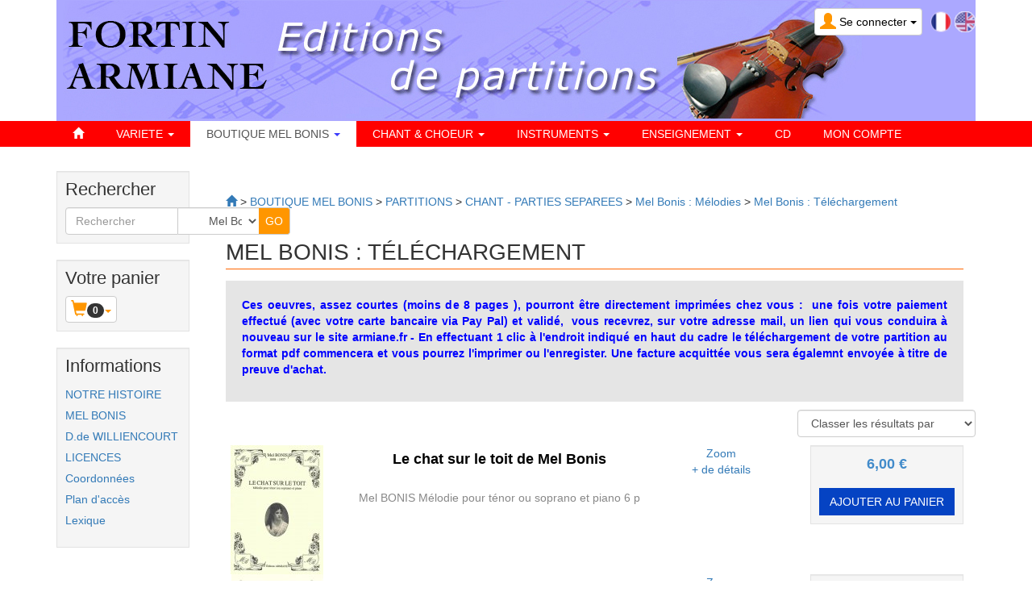

--- FILE ---
content_type: text/html; charset=utf-8
request_url: https://www.fortin-armiane.fr/achat/cat-mel-bonis-telechargement-31.html?page=2
body_size: 10785
content:
<!DOCTYPE html>
<html lang="fr" dir="ltr">
	<head>
	
	<meta charset="utf-8" /><title>Mel Bonis : Téléchargement armiane</title>
<meta name="keywords" content="bonis, téléchargement, armiane, oeuvres, assez, courtes, moins, pages, pourront, directement, imprimées, votre" />
<meta name="description" content="Mel Bonis : Téléchargement. Ces oeuvres, assez courtes (moins de 8 pages ), pourront être directement imprimées chez vous :  une fois votre paiement effectu..." />
<meta name="author" content="armiane" />
<meta name="generator" content="https://www.peel.fr/" />
<meta name="robots" content="all" />
<meta name="viewport" content="width=device-width, initial-scale=1.0" />
			<link rel="stylesheet" href="https://www.fortin-armiane.fr/lib/css/lightbox.css" media="all" />
	<link rel="stylesheet" href="https://www.fortin-armiane.fr/lib/css/jquery-ui.css" media="all" />
	<link rel="stylesheet" href="https://www.fortin-armiane.fr/lib/css/bootstrap.css" media="all" />
	<link rel="stylesheet" href="https://www.fortin-armiane.fr/modeles/armiane/css/screen.css" media="all" />
	<style>
				</style>
	
		
	<!--[if lt IE 9]>
	<script src="https://www.fortin-armiane.fr/lib/js/html5shiv.js"></script>
    <script src="https://www.fortin-armiane.fr/lib/js/respond.js"></script>
	<![endif]-->
</head>
	<body vocab="http://schema.org/" typeof="WebPage">
		
						
						
		<!-- Début Total -->
		<div id="total" class="clearfix page_catalogue">
			<!-- Début header -->
									<header id="main_header">
				<div class="navbar yamm navbar-default navbar-static-top" id="full_header_html">
					<div class="navbar-inner">
						<div class="container">
							<div class="navbar-header">
																																																			<button type="button" class="navbar-toggle" data-toggle="collapse" data-target=".navbar-collapse">
										<span class="icon-bar"></span>
										<span class="icon-bar"></span>
										<span class="icon-bar"></span>
									</button>
																	<div id="flags" class="pull-right hidden-xs"><span class="flag_selected" lang="fr" title="Français"><img class="flag_selected" src="https://www.fortin-armiane.fr/images/fr.png" alt="Français" width="26" height="26" /></span>&nbsp;<span class="flag_not_selected" lang="en" title="English"><a href="https://www.fortin-armiane.fr/en/achat/cat-mel-bonis-telechargement-31.html?page=2" title="English"><img class="flag_not_selected" src="https://www.fortin-armiane.fr/images/en.png" alt="English" width="26" height="26" /></a></span></div>																																										<div id="header_login" class="pull-right">
																				<div class="dropdown">
											<a class="dropdown-toggle btn btn-default" href="#" data-toggle="dropdown"><span class="visible-xs"><span class="glyphicon glyphicon-user header_user"></span><span class="caret"></span></span><span class="hidden-xs"><span class="glyphicon glyphicon-user header_user"></span><span class="header_user_text"><span class="header_user_text_inside">Se connecter</span> <span class="caret"></span></span></span></a>
											<div class="dropdown-menu">
												<div id="compte_login_mini" class="">
	<form class="entryform form-inline" role="form" method="post" action="https://www.fortin-armiane.fr/membre.php">
		<table class="module_login">
			<tr>
				<td>Email / pseudo :</td>
				<td class="module_login_email"><input type="text" class="form-control" name="email" value="" autocapitalize="none" /></td>
			</tr>
			<tr>
				<td>Mot de passe :<br />&nbsp;</td>
				<td class="module_login_password"><input type="password" class="form-control" size="32" name="mot_passe" value="" autocapitalize="none" />
					<p><a href="https://www.fortin-armiane.fr/utilisateurs/oubli_mot_passe.php">Mot de passe oublié ?</a></p>
				</td>
			</tr>
			<tr>
				<td class="module_login_submit" colspan="2"><input type="hidden" name="token" value="cec874af0c402046a430dfc50293bec2" /><input type="submit" value="Se connecter" class="btn btn-success" /></td>
			</tr>
			<tr>
				<td class="center" style="padding-top:5px;" colspan="2">
																<div class="divider" role="presentation"></div>
						<p><a href="https://www.fortin-armiane.fr/utilisateurs/enregistrement.php" class="btn btn-primary">Ouvrir un compte</a></p>
														</td>
			</tr>
		</table>
	</form>
</div>
											</div>
										</div>
									</div>
																																																<div class="menu  header_basicblock header_menu  menu_fr "  >			</div>
		</div>
		
	</div>
	<div class="main_menu_wide_anchor"></div>
	<div class="navbar-inner main_menu_wide">
		<div class="container">

			<div class="navbar-collapse collapse">
				<nav class="main_menu">
					<ul id="menu1" class="nav navbar-nav">
																			<li class="menu_main_item menu_home">
															<a id="menu_c7b1" href="https://www.fortin-armiane.fr/"><span class="glyphicon glyphicon-home"></span></a>
																							
						</li>
																										<li class="menu_main_item menu_cat_29 dropdown">
															<a id="menu_660d" href="https://www.fortin-armiane.fr/achat/cat--variete-29.html" class="dropdown-toggle" data-toggle="dropdown" role="button"> VARIETE <span class="caret"></span></a>
																							<ul class="sousMenu dropdown-menu" role="menu">				<li class="minus">
			<a href="https://www.fortin-armiane.fr/achat/cat-partition-individuelle-49.html">Partition Individuelle</a>
	</li>
		</ul>
						</li>
																										<li class="menu_main_item menu_cat_51 active dropdown">
															<a id="menu_4719" href="https://www.fortin-armiane.fr/achat/cat-boutique-mel-bonis-51.html" class="dropdown-toggle" data-toggle="dropdown" role="button">BOUTIQUE MEL BONIS <span class="caret"></span></a>
																							<ul class="sousMenu dropdown-menu" role="menu">				<li class="minus">
			<a href="https://www.fortin-armiane.fr/achat/cat-cd--54.html">CD </a>
	</li>
						<li class="minus">
			<a href="https://www.fortin-armiane.fr/achat/cat-livres--53.html">LIVRES </a>
	</li>
						<li class="minus active">
			<a href="https://www.fortin-armiane.fr/achat/cat-partitions-52.html">PARTITIONS</a>
	</li>
		</ul>
						</li>
																										<li class="menu_main_item menu_cat_5 dropdown">
															<a id="menu_e443" href="https://www.fortin-armiane.fr/achat/cat-chant-choeur-5.html" class="dropdown-toggle" data-toggle="dropdown" role="button">CHANT & CHOEUR <span class="caret"></span></a>
																							<ul class="sousMenu dropdown-menu" role="menu">				<li class="minus">
			<a href="https://www.fortin-armiane.fr/achat/cat-opera-64.html">OPERA</a>
	</li>
						<li class="minus">
			<a href="https://www.fortin-armiane.fr/achat/cat-choeurs-religieux-34.html">Choeurs religieux</a>
	</li>
						<li class="minus">
			<a href="https://www.fortin-armiane.fr/achat/cat-choeurs-mus-profane-35.html">Choeurs mus profane</a>
	</li>
						<li class="minus">
			<a href="https://www.fortin-armiane.fr/achat/cat-melodies-rel-ou-prof--36.html">Mélodies rel. ou prof.</a>
	</li>
		</ul>
						</li>
																										<li class="menu_main_item menu_cat_8 dropdown">
															<a id="menu_c6fd" href="https://www.fortin-armiane.fr/achat/cat-instruments-8.html" class="dropdown-toggle" data-toggle="dropdown" role="button">INSTRUMENTS <span class="caret"></span></a>
																							<ul class="sousMenu dropdown-menu" role="menu">				<li class="minus">
			<a href="https://www.fortin-armiane.fr/achat/cat-cuivres-27.html">CUIVRES</a>
	</li>
						<li class="minus">
			<a href="https://www.fortin-armiane.fr/achat/cat-guitare-16.html">GUITARE</a>
	</li>
						<li class="minus">
			<a href="https://www.fortin-armiane.fr/achat/cat-piano--13.html">PIANO </a>
	</li>
						<li class="minus">
			<a href="https://www.fortin-armiane.fr/achat/cat-orgue--14.html">ORGUE </a>
	</li>
						<li class="minus">
			<a href="https://www.fortin-armiane.fr/achat/cat-violoncelle-18.html">VIOLONCELLE</a>
	</li>
						<li class="minus">
			<a href="https://www.fortin-armiane.fr/achat/cat-violon-17.html">VIOLON</a>
	</li>
						<li class="minus">
			<a href="https://www.fortin-armiane.fr/achat/cat-hautbois-20.html">HAUTBOIS</a>
	</li>
						<li class="minus">
			<a href="https://www.fortin-armiane.fr/achat/cat-flute-21.html">FLUTE</a>
	</li>
						<li class="minus">
			<a href="https://www.fortin-armiane.fr/achat/cat-ensemble-32.html">ENSEMBLE</a>
	</li>
		</ul>
						</li>
																										<li class="menu_main_item menu_cat_4 dropdown">
															<a id="menu_0b7d" href="https://www.fortin-armiane.fr/achat/cat-enseignement-4.html" class="dropdown-toggle" data-toggle="dropdown" role="button">ENSEIGNEMENT <span class="caret"></span></a>
																							<ul class="sousMenu dropdown-menu" role="menu">				<li class="minus">
			<a href="https://www.fortin-armiane.fr/achat/cat-spectacle-scolaire-comedie-musicale-48.html">Spectacle scolaire - Comédie Musicale</a>
	</li>
						<li class="minus">
			<a href="https://www.fortin-armiane.fr/achat/cat-flute-de-pan-47.html">Flute de Pan</a>
	</li>
						<li class="minus">
			<a href="https://www.fortin-armiane.fr/achat/cat-alto-45.html">Alto</a>
	</li>
						<li class="minus">
			<a href="https://www.fortin-armiane.fr/achat/cat-guitare-44.html">Guitare</a>
	</li>
						<li class="minus">
			<a href="https://www.fortin-armiane.fr/achat/cat-formation-musicale-37.html">Formation Musicale</a>
	</li>
						<li class="minus">
			<a href="https://www.fortin-armiane.fr/achat/cat-eveil-musical-tireli-43.html">Eveil Musical Tireli</a>
	</li>
						<li class="minus">
			<a href="https://www.fortin-armiane.fr/achat/cat-violoncelle-42.html">Violoncelle</a>
	</li>
						<li class="minus">
			<a href="https://www.fortin-armiane.fr/achat/cat-piano-38.html">Piano</a>
	</li>
		</ul>
						</li>
																										<li class="menu_main_item menu_cat_50">
															<a id="menu_6f1f" href="https://www.fortin-armiane.fr/achat/cat-cd-50.html">CD</a>
																							
						</li>
																										<li class="menu_main_item menu_account">
															<a id="menu_63bb" href="https://www.fortin-armiane.fr/membre.php">Mon compte</a>
																							
						</li>
																		</ul>
				</nav></div>

								
							</div>
						</div>
					</div>
				</div>
									<div class="container"></div>
							</header>
			<!-- Fin Header -->
						
			<!-- Début main_content -->
			<div id="main_content" class="column_2" style="clear:both">
									<div class="container">
						<div class="below_main_menu_container">
							
						</div>
					</div>
																<div class="container">
										<div class="row">
												<!-- Début left_column -->
						<div class="side_column left_column col-sm-3 col-lg-2">
														<div class="sideblocktitle sideblocktitle_search">
	<div class="well">
		<div class="sideblocktitle_header">
			<h2>Rechercher</h2>		</div>
		<div class="sideblocktitle_content_container">
			<div class="sideblocktitle_content"><div>
		<form class="entryform form-inline" role="form" method="get" action="https://www.fortin-armiane.fr/search.php" id="recherche">
							<fieldset>
				<input type="hidden" name="match" id="search_match" value="1" />
				<div id="search_wrapper" class="input-group">
					<input type="text" class="form-control" name="search" id="search" value="" title="Rechercher" placeholder="Rechercher" />
					<span class="input-group-addon">
						<select class="form-control" id="search_category" name="categorie">
							<option value="">Catégorie</option>
											<option value="29"> VARIETE</option>				<option value="49">&nbsp;&nbsp;Partition Individuelle</option>								<option value="51">BOUTIQUE MEL BONIS</option>				<option value="54">&nbsp;&nbsp;CD - ENREGISTREMENTS MEL BONIS</option>						<option value="53">&nbsp;&nbsp;LIVRES MEL BONIS</option>						<option value="52">&nbsp;&nbsp;PARTITIONS</option>				<option value="61">&nbsp;&nbsp;&nbsp;&nbsp;CHANT - CHOEURS RELIGIEUX ET PROFANES...</option>				<option value="24">&nbsp;&nbsp;&nbsp;&nbsp;&nbsp;&nbsp; Choeurs Mel Bonis</option>								<option value="59">&nbsp;&nbsp;&nbsp;&nbsp;CHANT - INTEGRALE MELODIES MEL BONIS</option>						<option value="60">&nbsp;&nbsp;&nbsp;&nbsp;CHANT - MELODIES SEPAREES MEL BONIS</option>				<option value="23">&nbsp;&nbsp;&nbsp;&nbsp;&nbsp;&nbsp;Mel Bonis : Mélodies</option>				<option value="31" selected="selected" class="bold">&nbsp;&nbsp;&nbsp;&nbsp;&nbsp;&nbsp;&nbsp;&nbsp;Mel Bonis : Téléchargement</option>										<option value="58">&nbsp;&nbsp;&nbsp;&nbsp;HARPE MEL BONIS</option>						<option value="63">&nbsp;&nbsp;&nbsp;&nbsp;JEUNESSE MEL BONIS</option>						<option value="55">&nbsp;&nbsp;&nbsp;&nbsp;MUSIQUE DE CHAMBRE MEL BONIS</option>						<option value="62">&nbsp;&nbsp;&nbsp;&nbsp;ORCHESTRE MEL BONIS</option>						<option value="57">&nbsp;&nbsp;&nbsp;&nbsp;ORGUE MEL BONIS</option>						<option value="56">&nbsp;&nbsp;&nbsp;&nbsp;PIANO MEL BONIS</option>										<option value="5">CHANT & CHOEUR</option>				<option value="64">&nbsp;&nbsp;OPERA</option>						<option value="34">&nbsp;&nbsp;Choeurs religieux</option>						<option value="35">&nbsp;&nbsp;Choeurs mus profane</option>						<option value="36">&nbsp;&nbsp;Mélodies rel. ou prof.</option>								<option value="8">INSTRUMENTS</option>				<option value="27">&nbsp;&nbsp;CUIVRES</option>						<option value="16">&nbsp;&nbsp;GUITARE</option>						<option value="13">&nbsp;&nbsp;PIANO </option>						<option value="14">&nbsp;&nbsp;ORGUE </option>						<option value="18">&nbsp;&nbsp;VIOLONCELLE</option>				<option value="26">&nbsp;&nbsp;&nbsp;&nbsp;COLLECTION "AUTOUR DU VIOLONCELLE"</option>						<option value="25">&nbsp;&nbsp;&nbsp;&nbsp;COLLECTION "VIOLONCELLE MON AMI"</option>						<option value="22">&nbsp;&nbsp;&nbsp;&nbsp;VIOLONCELLE ET PIANO</option>								<option value="17">&nbsp;&nbsp;VIOLON</option>						<option value="20">&nbsp;&nbsp;HAUTBOIS</option>						<option value="21">&nbsp;&nbsp;FLUTE</option>						<option value="32">&nbsp;&nbsp;ENSEMBLE</option>								<option value="4">ENSEIGNEMENT</option>				<option value="48">&nbsp;&nbsp;Spectacle scolaire - Comédie Musicale</option>						<option value="47">&nbsp;&nbsp;Flute de Pan</option>						<option value="45">&nbsp;&nbsp;Alto</option>						<option value="44">&nbsp;&nbsp;Guitare</option>						<option value="37">&nbsp;&nbsp;Formation Musicale</option>						<option value="43">&nbsp;&nbsp;Eveil Musical Tireli</option>						<option value="42">&nbsp;&nbsp;Violoncelle</option>						<option value="38">&nbsp;&nbsp;Piano</option>								<option value="50">CD</option>		
						</select>
					</span>										<span class="input-group-btn">
						<input type="submit" class="btn btn-default btn-header_search" value="GO" />
					</span>
									</div><!-- /input-group -->
			</fieldset>
			</form>
</div></div>
		</div>
		<div class="sideblocktitle_footer"></div>
	</div>
</div><div class="sideblocktitle sideblocktitle_caddie">
	<div class="well">
		<div class="sideblocktitle_header">
			<h2>Votre panier</h2>		</div>
		<div class="sideblocktitle_content_container">
			<div class="sideblocktitle_content"><div id="fly_to_basket_destination"></div>
<div class="dropdown">
	<a class="dropdown-toggle btn btn-default caddie-button" href="#" data-toggle="dropdown"><span class="glyphicon glyphicon-shopping-cart"></span><span class="badge minicaddie_badge_xs">0</span><span class="caret"></span></a>
		<div class="dropdown-menu">
		<table class="minicaddie">
													<tr><td>Net à payer :</td><td class="right">0,00 €</td></tr>
						<tr><td colspan="2" class="center"><a href="https://www.fortin-armiane.fr/achat/caddie_affichage.php" class="btn btn-primary">Détails / commander</a></td></tr>
		</table>
	</div>
</div>
</div>
		</div>
		<div class="sideblocktitle_footer"></div>
	</div>
</div><div class="sideblocktitle sideblocktitle_guide">
	<div class="well">
		<div class="sideblocktitle_header">
			<h2>Informations</h2>		</div>
		<div class="sideblocktitle_content_container">
			<div class="sideblocktitle_content"><ul>
		<li class="minus"><a href="https://www.fortin-armiane.fr/lire/notre-histoire-/-17.html">NOTRE HISTOIRE</a></li>
		<li class="minus"><a href="https://www.fortin-armiane.fr/lire/mel-bonis-/-8.html">MEL BONIS</a></li>
		<li class="minus"><a href="https://www.fortin-armiane.fr/lire/d-de-williencourt-/-16.html">D.de WILLIENCOURT</a></li>
		<li class="minus"><a href="https://www.fortin-armiane.fr/lire/licences-/-19.html">LICENCES</a></li>
		<li class="minus"><a href="https://www.fortin-armiane.fr/contacts.php">Coordonnées</a></li>
		<li class="minus"><a href="https://www.fortin-armiane.fr/plan_acces.php">Plan d'accès</a></li>
		<li class="minus"><a href="https://www.fortin-armiane.fr/lexique/">Lexique</a></li>
		</ul>
</div>
		</div>
		<div class="sideblocktitle_footer"></div>
	</div>
</div>
						</div>
						<!-- Fin left_column -->   
						
						<!-- Début middle_column -->
						<div class="middle_column col-sm-9 col-lg-10">
							
							<div class="middle_column_header">&nbsp;</div>
							<div class="middle_column_repeat">
																<a href="#" id="haut_de_page"></a>
								
								<span class="clearfix"></span>
								
								
	<div class="product_breadcrumb">
		<div property="breadcrumb" class="breadcrumb"><span typeof="BreadcrumbList">
	<span property="itemListElement" typeof="ListItem"><a href="https://www.fortin-armiane.fr/" property="item" typeof="WebPage" title="armiane &gt; "><span property="name" class="hidden">armiane &gt; </span><span class="glyphicon glyphicon-home" title="armiane &gt; "></span></a><meta property="position" content="1" /></span>			 &gt; 		<span property="itemListElement" typeof="ListItem"><a property="item" typeof="WebPage" href="https://www.fortin-armiane.fr/achat/cat-boutique-mel-bonis-51.html" title="BOUTIQUE MEL BONIS"><span property="name">BOUTIQUE MEL BONIS</span></a><meta property="position" content="2" /></span>  &gt; <span property="itemListElement" typeof="ListItem"><a property="item" typeof="WebPage" href="https://www.fortin-armiane.fr/achat/cat-partitions-52.html" title="PARTITIONS"><span property="name">PARTITIONS</span></a><meta property="position" content="3" /></span>  &gt; <span property="itemListElement" typeof="ListItem"><a property="item" typeof="WebPage" href="https://www.fortin-armiane.fr/achat/cat-chant-parties-separees--60.html" title="CHANT - PARTIES SEPAREES "><span property="name">CHANT - PARTIES SEPAREES </span></a><meta property="position" content="4" /></span>  &gt; <span property="itemListElement" typeof="ListItem"><a property="item" typeof="WebPage" href="https://www.fortin-armiane.fr/achat/cat-mel-bonis-melodies-23.html" title="Mel Bonis : Mélodies"><span property="name">Mel Bonis : Mélodies</span></a><meta property="position" content="5" /></span>  &gt; <span property="itemListElement" typeof="ListItem"><a property="item" typeof="WebPage" href="https://www.fortin-armiane.fr/achat/cat-mel-bonis-telechargement-31.html" title="Mel Bonis : Téléchargement"><span property="name">Mel Bonis : Téléchargement</span></a><meta property="position" content="6" /></span> 	</span>
	</div>
	</div>
		<div class="col-md-12">

				<h1 property="name" class="products_list_brief">Mel Bonis : Téléchargement</h1>
									<div class="products_list_brief_block">
				<div style="text-align:justify"><p>
	<span style="font-size:14px;"><span style="color: rgb(0, 0, 255);"><strong>Ces oeuvres, assez courtes (moins de 8 pages ), pourront &ecirc;tre directement imprim&eacute;es chez vous :&nbsp;&nbsp;une fois votre paiement effectu&eacute; (avec votre carte bancaire via Pay Pal) et valid&eacute;, &nbsp;vous recevrez, sur votre adresse mail, un lien qui vous conduira &agrave; nouveau sur le site armiane.fr - En effectuant 1 clic &agrave; l&#39;endroit indiqu&eacute; en haut du cadre le t&eacute;l&eacute;chargement de votre partition au format pdf commencera et vous pourrez l&#39;imprimer ou l&#39;enregister. Une facture acquitt&eacute;e vous sera &eacute;galemnt envoy&eacute;e &agrave; titre de preuve d&#39;achat.</strong></span></span></p></div>
											</div>
			</div>
<div class="pull-right filtre"><select name="filtre" class="form-control" onchange="document.location=this.options[this.selectedIndex].value">
<option value="/achat/cat-mel-bonis-telechargement-31.html?page=2" class="form-control option">Classer les résultats par</option>
<option value="https://www.fortin-armiane.fr/achat/cat-mel-bonis-telechargement-31.html?tri=nom_fr&amp;sort=asc" class="form-control option">Nom du produit croissant</option>
<option value="https://www.fortin-armiane.fr/achat/cat-mel-bonis-telechargement-31.html?tri=nom_fr&amp;sort=desc" class="form-control option">Nom du produit décroissant</option>
<option value="https://www.fortin-armiane.fr/achat/cat-mel-bonis-telechargement-31.html?tri=prix&amp;sort=asc" class="form-control option">Prix croissant</option>
<option value="https://www.fortin-armiane.fr/achat/cat-mel-bonis-telechargement-31.html?tri=prix&amp;sort=desc" class="form-control option">Prix décroissant</option>
</select>
</div><div class="clearfix"></div><div class="col-md-12">
	<div class="produits row allow_order ">
							<div class="col-sm-12">
			<div typeof="product" class="center">
													<div class="line-item">
													<div class="row">
						<div class="col_image col-md-2">
							<a title="Le chat sur le toit de Mel Bonis" href="https://www.fortin-armiane.fr/mel-bonis-telechargement-31/le-chat-sur-le-toit-de-mel-bonis-241.html"><img property="image" src="https://www.fortin-armiane.fr/upload/thumbs/210808_193351_PEEL_TRB9Ma-55986b.jpg" alt="Le chat sur le toit de Mel Bonis" /></a>						</div>
						<div class="col_product_description col-md-5">
							<div class="fc_titre_produit"><a property="url" href="https://www.fortin-armiane.fr/mel-bonis-telechargement-31/le-chat-sur-le-toit-de-mel-bonis-241.html" title="Le chat sur le toit de Mel Bonis"><span property="name">Le chat sur le toit de Mel Bonis</span></a></div>
														<div><p><a href="https://www.fortin-armiane.fr/mel-bonis-telechargement-31/le-chat-sur-le-toit-de-mel-bonis-241.html" class="col_description">Mel BONIS Mélodie pour ténor ou soprano et piano 6 p</a></p></div>
													</div>
						<div class="col_zoom col-md-2">
																<a href="https://www.fortin-armiane.fr/upload/210808_193351_PEEL_TRB9Ma.jpg" class="lightbox" onclick="return false;" title="Le chat sur le toit de Mel Bonis">Zoom</a>
																<br />
							<p class="col_detail"><a title="Le chat sur le toit de Mel Bonis" href="https://www.fortin-armiane.fr/mel-bonis-telechargement-31/le-chat-sur-le-toit-de-mel-bonis-241.html">+ de détails</a></p>
										</div>
					<div class="fc_add_to_cart col-md-3">
													<!-- Ajout au panier -->
						<form class="entryform form-inline" role="form" enctype="multipart/form-data" method="post" action="https://www.fortin-armiane.fr/achat/caddie_ajout.php?prodid=241" id="catalogue_details_ajout241_241">
	<div class="affiche_critere_stock well pull-right ">
													
		<div property="offers" typeof="Offer" class="product_affiche_prix"><table class="full_width">
		<tr>
		<td>
			<span property="price" class="prix" id="prix_241_241"> 6,00 <span property="priceCurrency" content="EUR">€</span></span>
		</td>
	</tr>
				
	
	
	
	
	
	 
	</table></div>
			<table>
					<tr>
				<td style="vertical-align:bottom">
					<div class="product_quantity">
								<input type="hidden" name="qte" value="1" />
							</div>
					<div class="product_order">
										<script><!--//--><![CDATA[//><!--
						function verif_form_241(check_color, check_size) {
							if (check_color == 1 && document.getElementById("couleur_241").options[document.getElementById("couleur_241").selectedIndex].value == 0) {
								bootbox.alert("Vous n'avez pas choisi de couleur.");
								return false;
							} else if (check_size == 1 && document.getElementById("taille_241").options[document.getElementById("taille_241").selectedIndex].value == 0) {
								bootbox.alert("Vous n'avez pas choisi de taille.");
								return false;
							} else {
								return true;
							}
						}
						//--><!]]></script>
											
						<input type="submit" class="btn btn-primary submit-once-only" onclick="if (verif_form_241(0, 0) == true) {} else { return false; }" value="Ajouter au panier" />
										</div>
				</td>
			</tr>
				</table>
		</div>
	</form>

												</div>
				</div>
												</div>
						</div>
						<div class="clearfix visible-md visible-lg"></div>
									<div class="clearfix visible-sm"></div>
					</div>
							<div class="col-sm-12">
			<div typeof="product" class="center">
													<div class="line-item">
													<div class="row">
						<div class="col_image col-md-2">
							<a title="&quot;Elégie sur le mode antique&quot; de Mel Bonis" href="https://www.fortin-armiane.fr/mel-bonis-telechargement-31/-elegie-sur-le-mode-antique-de-243.html"><img property="image" src="https://www.fortin-armiane.fr/upload/thumbs/220808_110109_PEEL_d45gFw-d4ade9.jpg" alt="&quot;Elégie sur le mode antique&quot; de Mel Bonis" /></a>						</div>
						<div class="col_product_description col-md-5">
							<div class="fc_titre_produit"><a property="url" href="https://www.fortin-armiane.fr/mel-bonis-telechargement-31/-elegie-sur-le-mode-antique-de-243.html" title="&quot;Elégie sur le mode antique&quot; de Mel Bonis"><span property="name">"Elégie sur le mode antique" de Mel Bonis</span></a></div>
														<div><p><a href="https://www.fortin-armiane.fr/mel-bonis-telechargement-31/-elegie-sur-le-mode-antique-de-243.html" class="col_description">Mel Bonis 3 p</a></p></div>
													</div>
						<div class="col_zoom col-md-2">
																<a href="https://www.fortin-armiane.fr/upload/220808_110109_PEEL_d45gFw.jpg" class="lightbox" onclick="return false;" title="&quot;Elégie sur le mode antique&quot; de Mel Bonis">Zoom</a>
																<br />
							<p class="col_detail"><a title="&quot;Elégie sur le mode antique&quot; de Mel Bonis" href="https://www.fortin-armiane.fr/mel-bonis-telechargement-31/-elegie-sur-le-mode-antique-de-243.html">+ de détails</a></p>
										</div>
					<div class="fc_add_to_cart col-md-3">
													<!-- Ajout au panier -->
						<form class="entryform form-inline" role="form" enctype="multipart/form-data" method="post" action="https://www.fortin-armiane.fr/achat/caddie_ajout.php?prodid=243" id="catalogue_details_ajout243_243">
	<div class="affiche_critere_stock well pull-right ">
													
		<div property="offers" typeof="Offer" class="product_affiche_prix"><table class="full_width">
		<tr>
		<td>
			<span property="price" class="prix" id="prix_243_243"> 5,00 <span property="priceCurrency" content="EUR">€</span></span>
		</td>
	</tr>
				
	
	
	
	
	
	 
	</table></div>
			<table>
					<tr>
				<td style="vertical-align:bottom">
					<div class="product_quantity">
								<input type="hidden" name="qte" value="1" />
							</div>
					<div class="product_order">
										<script><!--//--><![CDATA[//><!--
						function verif_form_243(check_color, check_size) {
							if (check_color == 1 && document.getElementById("couleur_243").options[document.getElementById("couleur_243").selectedIndex].value == 0) {
								bootbox.alert("Vous n'avez pas choisi de couleur.");
								return false;
							} else if (check_size == 1 && document.getElementById("taille_243").options[document.getElementById("taille_243").selectedIndex].value == 0) {
								bootbox.alert("Vous n'avez pas choisi de taille.");
								return false;
							} else {
								return true;
							}
						}
						//--><!]]></script>
											
						<input type="submit" class="btn btn-primary submit-once-only" onclick="if (verif_form_243(0, 0) == true) {} else { return false; }" value="Ajouter au panier" />
										</div>
				</td>
			</tr>
				</table>
		</div>
	</form>

												</div>
				</div>
												</div>
						</div>
						<div class="clearfix visible-md visible-lg"></div>
									<div class="clearfix visible-sm"></div>
					</div>
							<div class="col-sm-12">
			<div typeof="product" class="center">
													<div class="line-item">
													<div class="row">
						<div class="col_image col-md-2">
							<a title="&quot;Immortelle Tendresse&quot; de Mel Bonis" href="https://www.fortin-armiane.fr/mel-bonis-telechargement-31/-immortelle-tendresse-de-mel-bonis-250.html"><img property="image" src="https://www.fortin-armiane.fr/upload/thumbs/220808_110843_PEEL_MGQmpD-f8d8bd.jpg" alt="&quot;Immortelle Tendresse&quot; de Mel Bonis" /></a>						</div>
						<div class="col_product_description col-md-5">
							<div class="fc_titre_produit"><a property="url" href="https://www.fortin-armiane.fr/mel-bonis-telechargement-31/-immortelle-tendresse-de-mel-bonis-250.html" title="&quot;Immortelle Tendresse&quot; de Mel Bonis"><span property="name">"Immortelle Tendresse" de Mel Bonis</span></a></div>
														<div><p><a href="https://www.fortin-armiane.fr/mel-bonis-telechargement-31/-immortelle-tendresse-de-mel-bonis-250.html" class="col_description">Mel Bonis "Immortelle Tendresse" Mélodie pour Mezzo Soprano ou baryton et piano 5 p</a></p></div>
													</div>
						<div class="col_zoom col-md-2">
																<a href="https://www.fortin-armiane.fr/upload/220808_110843_PEEL_MGQmpD.jpg" class="lightbox" onclick="return false;" title="&quot;Immortelle Tendresse&quot; de Mel Bonis">Zoom</a>
																<br />
							<p class="col_detail"><a title="&quot;Immortelle Tendresse&quot; de Mel Bonis" href="https://www.fortin-armiane.fr/mel-bonis-telechargement-31/-immortelle-tendresse-de-mel-bonis-250.html">+ de détails</a></p>
										</div>
					<div class="fc_add_to_cart col-md-3">
													<!-- Ajout au panier -->
						<form class="entryform form-inline" role="form" enctype="multipart/form-data" method="post" action="https://www.fortin-armiane.fr/achat/caddie_ajout.php?prodid=250" id="catalogue_details_ajout250_250">
	<div class="affiche_critere_stock well pull-right ">
													
		<div property="offers" typeof="Offer" class="product_affiche_prix"><table class="full_width">
		<tr>
		<td>
			<span property="price" class="prix" id="prix_250_250"> 6,00 <span property="priceCurrency" content="EUR">€</span></span>
		</td>
	</tr>
				
	
	
	
	
	
	 
	</table></div>
			<table>
					<tr>
				<td style="vertical-align:bottom">
					<div class="product_quantity">
								<input type="hidden" name="qte" value="1" />
							</div>
					<div class="product_order">
										<script><!--//--><![CDATA[//><!--
						function verif_form_250(check_color, check_size) {
							if (check_color == 1 && document.getElementById("couleur_250").options[document.getElementById("couleur_250").selectedIndex].value == 0) {
								bootbox.alert("Vous n'avez pas choisi de couleur.");
								return false;
							} else if (check_size == 1 && document.getElementById("taille_250").options[document.getElementById("taille_250").selectedIndex].value == 0) {
								bootbox.alert("Vous n'avez pas choisi de taille.");
								return false;
							} else {
								return true;
							}
						}
						//--><!]]></script>
											
						<input type="submit" class="btn btn-primary submit-once-only" onclick="if (verif_form_250(0, 0) == true) {} else { return false; }" value="Ajouter au panier" />
										</div>
				</td>
			</tr>
				</table>
		</div>
	</form>

												</div>
				</div>
												</div>
						</div>
						<div class="clearfix visible-md visible-lg"></div>
									<div class="clearfix visible-sm"></div>
					</div>
							<div class="col-sm-12">
			<div typeof="product" class="center">
													<div class="line-item">
													<div class="row">
						<div class="col_image col-md-2">
							<a title="&quot;O Salutaris op 50&quot; de Mel Bonis" href="https://www.fortin-armiane.fr/mel-bonis-telechargement-31/-o-salutaris-op-50-de-mel-bonis-253.html"><img property="image" src="https://www.fortin-armiane.fr/upload/thumbs/220808_094941_PEEL_tf32pw-b7b759.jpg" alt="&quot;O Salutaris op 50&quot; de Mel Bonis" /></a>						</div>
						<div class="col_product_description col-md-5">
							<div class="fc_titre_produit"><a property="url" href="https://www.fortin-armiane.fr/mel-bonis-telechargement-31/-o-salutaris-op-50-de-mel-bonis-253.html" title="&quot;O Salutaris op 50&quot; de Mel Bonis"><span property="name">"O Salutaris op 50" de Mel Bonis</span></a></div>
														<div><p><a href="https://www.fortin-armiane.fr/mel-bonis-telechargement-31/-o-salutaris-op-50-de-mel-bonis-253.html" class="col_description">Mel Bonis Mélodie pour voix moyenne, orgue ou harmonium 2 p</a></p></div>
													</div>
						<div class="col_zoom col-md-2">
																<a href="https://www.fortin-armiane.fr/upload/220808_094941_PEEL_tf32pw.jpg" class="lightbox" onclick="return false;" title="&quot;O Salutaris op 50&quot; de Mel Bonis">Zoom</a>
																<br />
							<p class="col_detail"><a title="&quot;O Salutaris op 50&quot; de Mel Bonis" href="https://www.fortin-armiane.fr/mel-bonis-telechargement-31/-o-salutaris-op-50-de-mel-bonis-253.html">+ de détails</a></p>
										</div>
					<div class="fc_add_to_cart col-md-3">
													<!-- Ajout au panier -->
						<form class="entryform form-inline" role="form" enctype="multipart/form-data" method="post" action="https://www.fortin-armiane.fr/achat/caddie_ajout.php?prodid=253" id="catalogue_details_ajout253_253">
	<div class="affiche_critere_stock well pull-right ">
													
		<div property="offers" typeof="Offer" class="product_affiche_prix"><table class="full_width">
		<tr>
		<td>
			<span property="price" class="prix" id="prix_253_253"> 4,50 <span property="priceCurrency" content="EUR">€</span></span>
		</td>
	</tr>
				
	
	
	
	
	
	 
	</table></div>
			<table>
					<tr>
				<td style="vertical-align:bottom">
					<div class="product_quantity">
								<input type="hidden" name="qte" value="1" />
							</div>
					<div class="product_order">
										<script><!--//--><![CDATA[//><!--
						function verif_form_253(check_color, check_size) {
							if (check_color == 1 && document.getElementById("couleur_253").options[document.getElementById("couleur_253").selectedIndex].value == 0) {
								bootbox.alert("Vous n'avez pas choisi de couleur.");
								return false;
							} else if (check_size == 1 && document.getElementById("taille_253").options[document.getElementById("taille_253").selectedIndex].value == 0) {
								bootbox.alert("Vous n'avez pas choisi de taille.");
								return false;
							} else {
								return true;
							}
						}
						//--><!]]></script>
											
						<input type="submit" class="btn btn-primary submit-once-only" onclick="if (verif_form_253(0, 0) == true) {} else { return false; }" value="Ajouter au panier" />
										</div>
				</td>
			</tr>
				</table>
		</div>
	</form>

												</div>
				</div>
												</div>
						</div>
						<div class="clearfix visible-md visible-lg"></div>
									<div class="clearfix visible-sm"></div>
					</div>
							<div class="col-sm-12">
			<div typeof="product" class="center">
													<div class="line-item">
													<div class="row">
						<div class="col_image col-md-2">
							<a title="&quot;Pourriez-vous pas me dire&quot; de Mel Bonis" href="https://www.fortin-armiane.fr/mel-bonis-telechargement-31/-pourriez-vous-pas-me-dire-de-mel-263.html"><img property="image" src="https://www.fortin-armiane.fr/upload/thumbs/EALB01couv-c7859f.jpg" alt="&quot;Pourriez-vous pas me dire&quot; de Mel Bonis" /></a>						</div>
						<div class="col_product_description col-md-5">
							<div class="fc_titre_produit"><a property="url" href="https://www.fortin-armiane.fr/mel-bonis-telechargement-31/-pourriez-vous-pas-me-dire-de-mel-263.html" title="&quot;Pourriez-vous pas me dire&quot; de Mel Bonis"><span property="name">"Pourriez-vous pas me dire" de Mel Bonis</span></a></div>
														<div><p><a href="https://www.fortin-armiane.fr/mel-bonis-telechargement-31/-pourriez-vous-pas-me-dire-de-mel-263.html" class="col_description">Mel Bonis Mélodie pour Mezzo Soprano et piano 4 p</a></p></div>
													</div>
						<div class="col_zoom col-md-2">
																<a href="https://www.fortin-armiane.fr/upload/EALB01couv.jpg" class="lightbox" onclick="return false;" title="&quot;Pourriez-vous pas me dire&quot; de Mel Bonis">Zoom</a>
																<br />
							<p class="col_detail"><a title="&quot;Pourriez-vous pas me dire&quot; de Mel Bonis" href="https://www.fortin-armiane.fr/mel-bonis-telechargement-31/-pourriez-vous-pas-me-dire-de-mel-263.html">+ de détails</a></p>
										</div>
					<div class="fc_add_to_cart col-md-3">
													<!-- Ajout au panier -->
						<form class="entryform form-inline" role="form" enctype="multipart/form-data" method="post" action="https://www.fortin-armiane.fr/achat/caddie_ajout.php?prodid=263" id="catalogue_details_ajout263_263">
	<div class="affiche_critere_stock well pull-right ">
													
		<div property="offers" typeof="Offer" class="product_affiche_prix"><table class="full_width">
		<tr>
		<td>
			<span property="price" class="prix" id="prix_263_263"> 6,50 <span property="priceCurrency" content="EUR">€</span></span>
		</td>
	</tr>
				
	
	
	
	
	
	 
	</table></div>
			<table>
					<tr>
				<td style="vertical-align:bottom">
					<div class="product_quantity">
								<input type="hidden" name="qte" value="1" />
							</div>
					<div class="product_order">
										<script><!--//--><![CDATA[//><!--
						function verif_form_263(check_color, check_size) {
							if (check_color == 1 && document.getElementById("couleur_263").options[document.getElementById("couleur_263").selectedIndex].value == 0) {
								bootbox.alert("Vous n'avez pas choisi de couleur.");
								return false;
							} else if (check_size == 1 && document.getElementById("taille_263").options[document.getElementById("taille_263").selectedIndex].value == 0) {
								bootbox.alert("Vous n'avez pas choisi de taille.");
								return false;
							} else {
								return true;
							}
						}
						//--><!]]></script>
											
						<input type="submit" class="btn btn-primary submit-once-only" onclick="if (verif_form_263(0, 0) == true) {} else { return false; }" value="Ajouter au panier" />
										</div>
				</td>
			</tr>
				</table>
		</div>
	</form>

												</div>
				</div>
												</div>
						</div>
						<div class="clearfix visible-md visible-lg"></div>
									<div class="clearfix visible-sm"></div>
					</div>
					</div>
	<div class="clearfix"></div>
	<div class="center"><div class="multipage-area">
	<div class="center">
		Nombre de résultats par page :  <a href="https://www.fortin-armiane.fr/achat/cat-mel-bonis-telechargement-31.html?nombre=5&amp;multipage=session_multipage_affiche_produits" rel="nofollow">5</a> <b>10</b> <a href="https://www.fortin-armiane.fr/achat/cat-mel-bonis-telechargement-31.html?nombre=50&amp;multipage=session_multipage_affiche_produits" rel="nofollow">50</a>
	</div>
		<div class="multipage">
		<ul class="pagination">
			<li><a href="https://www.fortin-armiane.fr/achat/cat-mel-bonis-telechargement-31.html"><img src="https://www.fortin-armiane.fr/images/first_page.png" alt="Première page" /></a></li>			<li><a href="https://www.fortin-armiane.fr/achat/cat-mel-bonis-telechargement-31.html"><img src="https://www.fortin-armiane.fr/images/previous_page.png" alt="Précédent" /></a></li>			<li><a href="https://www.fortin-armiane.fr/achat/cat-mel-bonis-telechargement-31.html">1</a></li><li class="active"><span class="current_page_number">2</span></li>								</ul>
	</div>
	</div></div>
</div>
							</div>
														<div class="middle_column_footer">&nbsp;</div>
						</div>
											</div>
				</div>
				<!-- Fin middle_column -->
							</div>
			<!-- Fin main_content -->	
			<div class="push"></div>
		</div>
		<!-- Fin Total -->
		<div class="scroll_to_top"><a href="#"><span class="glyphicon glyphicon-circle-arrow-up"></span></a></div>		
		<!-- Début Footer -->
		<div id="footer" class="clearfix">
						<footer class="footer">
				<div class="container">
										<div class="row">
												<div class="sideblocktitle_news col-md-4 sideblocktitle footer_basicblock footer_news  news_fr  col-sm-4 col-md-3 footer_col" >
<div id="scrollerdiv_news" class="scrollerdiv_news_class pausescroller_container"></div>
</div>

													<div class="col-sm-4 col-md-3 footer_col">
	<ul class="link">
	<li><a href="https://www.fortin-armiane.fr/legal.php">Informations légales</a></li>
	<li><a href="https://www.fortin-armiane.fr/cgv.php">Conditions de vente</a></li>

	</ul>
</div>
<div class="col-sm-4 col-md-3 footer_col">
	<ul class="link">
			<li class="li_separated">Une création <a href="https://www.peel.fr/" onclick="return(window.open(this.href)?false:true);">PEEL création de site eCommerce</a></li>
<li>&copy;armiane 2026</li>	</ul>
</div>

							<div class="clearfix visible-sm"></div>
																	</div>
					<div class="clearfix"></div>
					<div id="flags_xs" class="pull-right visible-xs"><span class="flag_selected" lang="fr" title="Français"><img class="flag_selected" src="https://www.fortin-armiane.fr/images/fr.png" alt="Français" width="26" height="26" /></span>&nbsp;<span class="flag_not_selected" lang="en" title="English"><a href="https://www.fortin-armiane.fr/en/achat/cat-mel-bonis-telechargement-31.html?page=2" title="English"><img class="flag_not_selected" src="https://www.fortin-armiane.fr/images/en.png" alt="English" width="26" height="26" /></a></span></div>										<div class="clearfix"></div>
									</div>
						</footer>
		</div>
		<!-- Fin Footer -->
		<script src="https://www.fortin-armiane.fr/lib/js/jquery.js"></script>
<script src="https://www.fortin-armiane.fr/lib/js/jquery-ui.js"></script>
<script src="https://www.fortin-armiane.fr/lib/js/bootstrap.js"></script>
<script src="https://www.fortin-armiane.fr/lib/js/advisto.js"></script>
<script src="https://www.fortin-armiane.fr/lib/js/jquery.ui.datepicker-fr.js"></script>
<script src="https://www.fortin-armiane.fr/lib/js/lightbox.js"></script>
<script src="https://www.fortin-armiane.fr/lib/js/pace.min.js"></script>
<script src="https://www.fortin-armiane.fr/modules/menus/pausescroller.js"></script>

		<script><!--//--><![CDATA[//><!--
			
var scrollerdiv_news_content=new Array();
scrollerdiv_news_content[0]='<table class="full_width center product_in_container"> <tr> <td class="module_product_image"><a href="https://www.fortin-armiane.fr/opera-64/l-apocalypse-d-icare-d-de-williencourt-985.html" title="L\'APOCALYPSE D\'ICARE D. de Williencourt Opus 36 A et B"><img src="https://www.fortin-armiane.fr/upload/thumbs/dossier-de-presse-r4judw-af710e.jpg" alt="L\'APOCALYPSE D\'ICARE D. de Williencourt Opus 36 A et B" class="product_image" /></a></td> </tr> <tr> <td class="module_product_title">  <a href="https://www.fortin-armiane.fr/opera-64/l-apocalypse-d-icare-d-de-williencourt-985.html" title="L\'APOCALYPSE D\'ICARE D. de Williencourt Opus 36 A et B">L\'APOCALYPSE D\'ICARE D. de Williencourt Opus 36 A et B</a> </td> </tr> <tr> <td> <div class="description_text"><a href="https://www.fortin-armiane.fr/opera-64/l-apocalypse-d-icare-d-de-williencourt-985.html">Opéra en 4 tableaux </a></div> </td> </tr> <tr> <td><span class="title_price_free">Gratuit</span></td> </tr> </table>';
scrollerdiv_news_content[1]='<table class="full_width center product_in_container"> <tr> <td class="module_product_image"><a href="https://www.fortin-armiane.fr/melodies-rel-ou-prof--36/3-melodies-de-michel-chanard-sur-984.html" title="3 MELODIES de Michel Chanard sur des poèmes de Gérard Belson"><img src="https://www.fortin-armiane.fr/upload/thumbs/3-melodies-chanard-couv-1-s5sp3a-fd4118.jpg" alt="3 MELODIES de Michel Chanard sur des poèmes de Gérard Belson" class="product_image" /></a></td> </tr> <tr> <td class="module_product_title">  <a href="https://www.fortin-armiane.fr/melodies-rel-ou-prof--36/3-melodies-de-michel-chanard-sur-984.html" title="3 MELODIES de Michel Chanard sur des poèmes de Gérard Belson">3 MELODIES de Michel Chanard sur des poèmes de Gérard Belson</a> </td> </tr> <tr> <td> <div class="description_text"><a href="https://www.fortin-armiane.fr/melodies-rel-ou-prof--36/3-melodies-de-michel-chanard-sur-984.html">Pour soprano, clarinette et piano</a></div> </td> </tr> <tr> <td><table class="full_width">  <tr> <td> <span property="price" class="prix"> 20,00 € </span> </td> </tr>    </table></td> </tr> </table>';
scrollerdiv_news_content[2]='<table class="full_width center product_in_container"> <tr> <td class="module_product_image"><a href="https://www.fortin-armiane.fr/choeurs-religieux-34/magnificat-de-michel-chanard-983.html" title="MAGNIFICAT de Michel Chanard"><img src="https://www.fortin-armiane.fr/upload/thumbs/magnificat-chanard-choeur-snrkrw-1f5f03.jpg" alt="MAGNIFICAT de Michel Chanard" class="product_image" /></a></td> </tr> <tr> <td class="module_product_title">  <a href="https://www.fortin-armiane.fr/choeurs-religieux-34/magnificat-de-michel-chanard-983.html" title="MAGNIFICAT de Michel Chanard">MAGNIFICAT de Michel Chanard</a> </td> </tr> <tr> <td> <div class="description_text"><a href="https://www.fortin-armiane.fr/choeurs-religieux-34/magnificat-de-michel-chanard-983.html">Pour soprano solo, choeur mixte, 2 pianos et timbales - Conducteur et PS disponibles sur commande </a></div> </td> </tr> <tr> <td><table class="full_width">  <tr> <td> <span property="price" class="prix"> 20,00 € </span> </td> </tr>    </table></td> </tr> </table>';
scrollerdiv_news_content[3]='<table class="full_width center product_in_container"> <tr> <td class="module_product_image"><a href="https://www.fortin-armiane.fr/orgue--14/-religioso-par-jean-rene-andre-982.html" title=" RELIGIOSO par Jean-René André"><img src="https://www.fortin-armiane.fr/upload/thumbs/jr-andre-religioso-couv-1-8hgag7-2d64dd.jpg" alt=" RELIGIOSO par Jean-René André" class="product_image" /></a></td> </tr> <tr> <td class="module_product_title">  <a href="https://www.fortin-armiane.fr/orgue--14/-religioso-par-jean-rene-andre-982.html" title=" RELIGIOSO par Jean-René André"> RELIGIOSO par Jean-René André</a> </td> </tr> <tr> <td><table class="full_width">  <tr> <td> <span property="price" class="prix"> 25,00 € </span> </td> </tr>    </table></td> </tr> </table>';
scrollerdiv_news_content[4]='<table class="full_width center product_in_container"> <tr> <td class="module_product_image"><a href="https://www.fortin-armiane.fr/melodies-rel-ou-prof--36/chansons-d-amour-de-la-foret-viennoise-981.html" title="CHANSONS D\'AMOUR DE LA FORET VIENNOISE"><img src="https://www.fortin-armiane.fr/upload/thumbs/h-delavault-chansons-damour-jcxzg9-214317.jpg" alt="CHANSONS D\'AMOUR DE LA FORET VIENNOISE" class="product_image" /></a></td> </tr> <tr> <td class="module_product_title">  <a href="https://www.fortin-armiane.fr/melodies-rel-ou-prof--36/chansons-d-amour-de-la-foret-viennoise-981.html" title="CHANSONS D\'AMOUR DE LA FORET VIENNOISE">CHANSONS D\'AMOUR DE LA FORET VIENNOISE</a> </td> </tr> <tr> <td> <div class="description_text"><a href="https://www.fortin-armiane.fr/melodies-rel-ou-prof--36/chansons-d-amour-de-la-foret-viennoise-981.html">Lieder adaptés en français par Hélène Delavault, sur les mélodies originales de Beethoven, Brahms, Mendelssohn, Mozart et Shubert</a></div> </td> </tr> <tr> <td><table class="full_width">  <tr> <td> <span property="price" class="prix"> 25,00 € </span> </td> </tr>    </table></td> </tr> </table>';
scrollerdiv_news_content[5]='<table class="full_width center product_in_container"> <tr> <td class="module_product_image"><a href="https://www.fortin-armiane.fr/violon-17/14-etudes-caprices-sur-des-themes-845.html" title="14 Etudes - Caprices sur des thèmes de chansons Napolitaines "><img src="https://www.fortin-armiane.fr/upload/thumbs/couverture-etudes-caprices-page-0-3gem6d-8f352c.jpg" alt="14 Etudes - Caprices sur des thèmes de chansons Napolitaines " class="product_image" /></a></td> </tr> <tr> <td class="module_product_title">  <a href="https://www.fortin-armiane.fr/violon-17/14-etudes-caprices-sur-des-themes-845.html" title="14 Etudes - Caprices sur des thèmes de chansons Napolitaines ">14 Etudes - Caprices sur des thèmes de chansons Napolitaines </a> </td> </tr> <tr> <td> <div class="description_text"><a href="https://www.fortin-armiane.fr/violon-17/14-etudes-caprices-sur-des-themes-845.html">Mirana Tutuianu </a></div> </td> </tr> <tr> <td><table class="full_width">  <tr> <td> <span property="price" class="prix"> 20,00 € </span> </td> </tr>    </table></td> </tr> </table>';
scrollerdiv_news_content[6]='<table class="full_width center product_in_container"> <tr> <td class="module_product_image"><a href="https://www.fortin-armiane.fr/violon-17/elegie-pour-violon-et-piano-syvia-844.html" title="ELEGIE pour Violon et Piano Syvia Filus"><img src="https://www.fortin-armiane.fr/upload/thumbs/couv-1-elegie-page-0001-nsucjg-abe0c1.jpg" alt="ELEGIE pour Violon et Piano Syvia Filus" class="product_image" /></a></td> </tr> <tr> <td class="module_product_title">  <a href="https://www.fortin-armiane.fr/violon-17/elegie-pour-violon-et-piano-syvia-844.html" title="ELEGIE pour Violon et Piano Syvia Filus">ELEGIE pour Violon et Piano Syvia Filus</a> </td> </tr> <tr> <td><table class="full_width">  <tr> <td> <span property="price" class="prix"> 10,00 € </span> </td> </tr>    </table></td> </tr> </table>';
scrollerdiv_news_content[7]='<table class="full_width center product_in_container"> <tr> <td class="module_product_image"><a href="https://www.fortin-armiane.fr/violoncelle-et-piano-22/rencontre-pour-violoncelle-et-piano-841.html" title="RENCONTRE pour violoncelle et piano "><img src="https://www.fortin-armiane.fr/upload/thumbs/rencontre-couv-s-filus-bwjbvb-537c88.jpg" alt="RENCONTRE pour violoncelle et piano " class="product_image" /></a></td> </tr> <tr> <td class="module_product_title">  <a href="https://www.fortin-armiane.fr/violoncelle-et-piano-22/rencontre-pour-violoncelle-et-piano-841.html" title="RENCONTRE pour violoncelle et piano ">RENCONTRE pour violoncelle et piano </a> </td> </tr> <tr> <td> <div class="description_text"><a href="https://www.fortin-armiane.fr/violoncelle-et-piano-22/rencontre-pour-violoncelle-et-piano-841.html">J’ai écrit Rencontre pour violoncelle et piano lors de mes études chez Michel Merlet, illustre compositeur et professeur au Conservatoire de Paris, à l’École Normale de Musique de Paris et à la Schola Cantorum. Créée en 2011, au concert de clôture de la master class de composition de l’Académie Internationale de Musique MusicAlp à Courchevel, par Philippe Hattat au piano, la pièce fut rejouée à plusieurs reprises en concert à Paris, ainsi qu’au festival Osmose, au Luxembourg, par Bruno Ispiola et Fabio Schinazi. Le titre symbolise la rencontre entre les deux instruments, les deux styles d’écriture :   contrapuntique et harmonique, les deux mouvements : long et rapide, contrastés. Je tiens à remercier le violoncelliste Juan Pablo Flores Lopez, fin interprète aussi bien de ma musique de concert que de ma musique de film, ou actuelle, qui inclut Rencontre dans son répertoire. Sylvia Filus Le 14 avril 2023</a></div> </td> </tr> <tr> <td><table class="full_width">  <tr> <td> <span property="price" class="prix"> 10,00 € </span> </td> </tr>    </table></td> </tr> </table>';
scrollerdiv_news_content[8]='<table class="full_width center product_in_container"> <tr> <td class="module_product_image"><a href="https://www.fortin-armiane.fr/piano-38/apprendre-le-piano-par-les-chansons-585.html" title="Apprendre le Piano par les Chansons &amp; leur accompagnement VOLUME 2 par B.Puren et C.Emery"><img src="https://www.fortin-armiane.fr/upload/thumbs/new-app-le-pianbo-vol-2-recto-cspecb-37665f.jpg" alt="Apprendre le Piano par les Chansons &amp; leur accompagnement VOLUME 2 par B.Puren et C.Emery" class="product_image" /></a></td> </tr> <tr> <td class="module_product_title">  <a href="https://www.fortin-armiane.fr/piano-38/apprendre-le-piano-par-les-chansons-585.html" title="Apprendre le Piano par les Chansons &amp; leur accompagnement VOLUME 2 par B.Puren et C.Emery">Apprendre le Piano par les Chansons & leur accompagnement VOLUME 2 par B.Puren et C.Emery</a> </td> </tr> <tr> <td> <div class="description_text"><a href="https://www.fortin-armiane.fr/piano-38/apprendre-le-piano-par-les-chansons-585.html">Apprendre le piano, nouveau vol.2: Une méthode sérieuse...mais réjouissante !</a></div> </td> </tr> <tr> <td><table class="full_width">  <tr> <td> <span property="price" class="prix"> 25,00 € </span> </td> </tr>    </table></td> </tr> </table>';
scrollerdiv_news_content[9]='<table class="full_width center product_in_container"> <tr> <td class="module_product_image"><a href="https://www.fortin-armiane.fr/formation-musicale-37/les-cles-du-langage-musical-584.html" title="Les clés du langage musical"><img src="https://www.fortin-armiane.fr/upload/thumbs/recto-cham-001-z8mttr-de89ca.jpg" alt="Les clés du langage musical" class="product_image" /></a></td> </tr> <tr> <td class="module_product_title">  <a href="https://www.fortin-armiane.fr/formation-musicale-37/les-cles-du-langage-musical-584.html" title="Les clés du langage musical">Les clés du langage musical</a> </td> </tr> <tr> <td> <div class="description_text"><a href="https://www.fortin-armiane.fr/formation-musicale-37/les-cles-du-langage-musical-584.html">Cet ouvrage est l\'essentiel du langage musical qui peut être abordé aussi bien à l\'école primaire qu\'au collège (ateliers, chorales adultes, chant choral ou en classe à horaires aménagées musique). Le répertoire du choix des chansons est à la liberté de l\'enseignant.</a></div> </td> </tr> <tr> <td><table class="full_width">  <tr> <td> <span property="price" class="prix"> 20,00 € </span> </td> </tr>    </table></td> </tr> </table>';
scrollerdiv_news_content[10]='<table class="full_width center product_in_container"> <tr> <td class="module_product_image"><a href="https://www.fortin-armiane.fr/alto-45/l-abecedaire-de-l-altiste-volume-583.html" title="L\'Abécédaire de l\'Altiste volume 1 par Anne Derex (illustrations : Solène Debarre)"><img src="https://www.fortin-armiane.fr/upload/thumbs/site-couv-p1-njzmcv-a71e44.jpg" alt="L\'Abécédaire de l\'Altiste volume 1 par Anne Derex (illustrations : Solène Debarre)" class="product_image" /></a></td> </tr> <tr> <td class="module_product_title">  <a href="https://www.fortin-armiane.fr/alto-45/l-abecedaire-de-l-altiste-volume-583.html" title="L\'Abécédaire de l\'Altiste volume 1 par Anne Derex (illustrations : Solène Debarre)">L\'Abécédaire de l\'Altiste volume 1 par Anne Derex (illustrations : Solène Debarre)</a> </td> </tr> <tr> <td> <div class="description_text"><a href="https://www.fortin-armiane.fr/alto-45/l-abecedaire-de-l-altiste-volume-583.html">pour les premières années d\'aprentissage</a></div> </td> </tr> <tr> <td><table class="full_width">  <tr> <td> <span property="price" class="prix"> 25,00 € </span> </td> </tr>    </table></td> </tr> </table>';
scrollerdiv_news_content[11]='<table class="full_width center product_in_container"> <tr> <td class="module_product_image"><a href="https://www.fortin-armiane.fr/melodies-rel-ou-prof--36/salve-regina-d-yvonne-serraz-582.html" title="Salve Regina d\'Yvonne Serraz"><img src="https://www.fortin-armiane.fr/upload/thumbs/011220_152130_PEEL_MPGAqScj-388d35.jpg" alt="Salve Regina d\'Yvonne Serraz" class="product_image" /></a></td> </tr> <tr> <td class="module_product_title">  <a href="https://www.fortin-armiane.fr/melodies-rel-ou-prof--36/salve-regina-d-yvonne-serraz-582.html" title="Salve Regina d\'Yvonne Serraz">Salve Regina d\'Yvonne Serraz</a> </td> </tr> <tr> <td> <div class="description_text"><a href="https://www.fortin-armiane.fr/melodies-rel-ou-prof--36/salve-regina-d-yvonne-serraz-582.html">Pour soprano et piano ou orgue 4 pages</a></div> </td> </tr> <tr> <td><table class="full_width">  <tr> <td> <span property="price" class="prix"> 3,00 € </span> </td> </tr>    </table></td> </tr> </table>';
scrollerdiv_news_content[12]='<table class="full_width center product_in_container"> <tr> <td class="module_product_image"><a href="https://www.fortin-armiane.fr/hautbois-20/noel-pour-cor-angais-hautbois-et-581.html" title="Noël pour cor angais, hautbois et orgue de Francis Thomé"><img src="https://www.fortin-armiane.fr/upload/thumbs/271120_105905_PEEL_CZSzWaAB-d391be.jpg" alt="Noël pour cor angais, hautbois et orgue de Francis Thomé" class="product_image" /></a></td> </tr> <tr> <td class="module_product_title">  <a href="https://www.fortin-armiane.fr/hautbois-20/noel-pour-cor-angais-hautbois-et-581.html" title="Noël pour cor angais, hautbois et orgue de Francis Thomé">Noël pour cor angais, hautbois et orgue de Francis Thomé</a> </td> </tr> <tr> <td><table class="full_width">  <tr> <td> <span property="price" class="prix"> 5,00 € </span> </td> </tr>    </table></td> </tr> </table>';
scrollerdiv_news_content[13]='<table class="full_width center product_in_container"> <tr> <td class="module_product_image"><a href="https://www.fortin-armiane.fr/violoncelle-et-piano-22/trio-pour-violon-violoncelle-et-580.html" title="Trio pour violon, violoncelle et piano de Stéphane Gassot"><img src="https://www.fortin-armiane.fr/upload/thumbs/241120_095210_PEEL_eP6Nfvjw-30fecb.jpg" alt="Trio pour violon, violoncelle et piano de Stéphane Gassot" class="product_image" /></a></td> </tr> <tr> <td class="module_product_title">  <a href="https://www.fortin-armiane.fr/violoncelle-et-piano-22/trio-pour-violon-violoncelle-et-580.html" title="Trio pour violon, violoncelle et piano de Stéphane Gassot">Trio pour violon, violoncelle et piano de Stéphane Gassot</a> </td> </tr> <tr> <td> <div class="description_text"><a href="https://www.fortin-armiane.fr/violoncelle-et-piano-22/trio-pour-violon-violoncelle-et-580.html">Couverture : dessin original de Laura Gassot</a></div> </td> </tr> <tr> <td><table class="full_width">  <tr> <td> <span property="price" class="prix"> 25,00 € </span> </td> </tr>    </table></td> </tr> </table>';
scrollerdiv_news_content[14]='<table class="full_width center product_in_container"> <tr> <td class="module_product_image"><a href="https://www.fortin-armiane.fr/choeurs-mus-profane-35/si-tu-devais-dire-de-jean-rene-579.html" title="Si tu devais dire de Jean-René André"><img src="https://www.fortin-armiane.fr/upload/thumbs/231120_164306_PEEL_qygbZdzW-50b912.jpg" alt="Si tu devais dire de Jean-René André" class="product_image" /></a></td> </tr> <tr> <td class="module_product_title">  <a href="https://www.fortin-armiane.fr/choeurs-mus-profane-35/si-tu-devais-dire-de-jean-rene-579.html" title="Si tu devais dire de Jean-René André">Si tu devais dire de Jean-René André</a> </td> </tr> <tr> <td> <div class="description_text"><a href="https://www.fortin-armiane.fr/choeurs-mus-profane-35/si-tu-devais-dire-de-jean-rene-579.html">pour choeur A Capella Poème de Jean - Pierre Boulic extrait de " Cette simple joie " (éditions la part commune) 4 pages</a></div> </td> </tr> <tr> <td><table class="full_width">  <tr> <td> <span property="price" class="prix"> 4,00 € </span> </td> </tr>    </table></td> </tr> </table>';
scrollerdiv_news_content[15]='<table class="full_width center product_in_container"> <tr> <td class="module_product_image"><a href="https://www.fortin-armiane.fr/melodies-rel-ou-prof--36/la-maison-endormie-d-andre-mauban-577.html" title="La maison endormie d\'André Mauban"><img src="https://www.fortin-armiane.fr/upload/thumbs/171120_171145_PEEL_GZqbb4ZQ-67211a.jpg" alt="La maison endormie d\'André Mauban" class="product_image" /></a></td> </tr> <tr> <td class="module_product_title">  <a href="https://www.fortin-armiane.fr/melodies-rel-ou-prof--36/la-maison-endormie-d-andre-mauban-577.html" title="La maison endormie d\'André Mauban">La maison endormie d\'André Mauban</a> </td> </tr> <tr> <td> <div class="description_text"><a href="https://www.fortin-armiane.fr/melodies-rel-ou-prof--36/la-maison-endormie-d-andre-mauban-577.html">Poésie de Jean de Baralle Chanson pour voix moyenne 3 pages</a></div> </td> </tr> <tr> <td><table class="full_width">  <tr> <td> <span property="price" class="prix"> 4,00 € </span> </td> </tr>    </table></td> </tr> </table>';
scrollerdiv_news_content[16]='<table class="full_width center product_in_container"> <tr> <td class="module_product_image"><a href="https://www.fortin-armiane.fr/orgue--14/invocation-pour-orgue-d-andre-mauban-576.html" title="Invocation pour orgue d\'André Mauban"><img src="https://www.fortin-armiane.fr/upload/thumbs/201120_155208_PEEL_Z2Zf2xkn-7c458f.jpg" alt="Invocation pour orgue d\'André Mauban" class="product_image" /></a></td> </tr> <tr> <td class="module_product_title">  <a href="https://www.fortin-armiane.fr/orgue--14/invocation-pour-orgue-d-andre-mauban-576.html" title="Invocation pour orgue d\'André Mauban">Invocation pour orgue d\'André Mauban</a> </td> </tr> <tr> <td> <div class="description_text"><a href="https://www.fortin-armiane.fr/orgue--14/invocation-pour-orgue-d-andre-mauban-576.html">André Mauban ( 1870 - 1946 )     6 pages</a></div> </td> </tr> <tr> <td><table class="full_width">  <tr> <td> <span property="price" class="prix"> 6,00 € </span> </td> </tr>    </table></td> </tr> </table>';
scrollerdiv_news_content[17]='<table class="full_width center product_in_container"> <tr> <td class="module_product_image"><a href="https://www.fortin-armiane.fr/melodies-rel-ou-prof--36/partie-de-chasse-en-sologne-d-andre-578.html" title="Partie de chasse en Sologne d\'André Mauban"><img src="https://www.fortin-armiane.fr/upload/thumbs/171120_172353_PEEL_nVrFUks5-514d3d.jpg" alt="Partie de chasse en Sologne d\'André Mauban" class="product_image" /></a></td> </tr> <tr> <td class="module_product_title">  <a href="https://www.fortin-armiane.fr/melodies-rel-ou-prof--36/partie-de-chasse-en-sologne-d-andre-578.html" title="Partie de chasse en Sologne d\'André Mauban">Partie de chasse en Sologne d\'André Mauban</a> </td> </tr> <tr> <td> <div class="description_text"><a href="https://www.fortin-armiane.fr/melodies-rel-ou-prof--36/partie-de-chasse-en-sologne-d-andre-578.html">pour chant et piano 4 pages </a></div> </td> </tr> <tr> <td><table class="full_width">  <tr> <td> <span property="price" class="prix"> 4,50 € </span> </td> </tr>    </table></td> </tr> </table>';
scrollerdiv_news_content[18]='<table class="full_width center product_in_container"> <tr> <td class="module_product_image"><a href="https://www.fortin-armiane.fr/melodies-rel-ou-prof--36/bouquet-de-fiancailles-574.html" title="Bouquet de Fiancailles"><img src="https://www.fortin-armiane.fr/upload/thumbs/161120_144202_PEEL_3cswNRkD-55031f.jpg" alt="Bouquet de Fiancailles" class="product_image" /></a></td> </tr> <tr> <td class="module_product_title">  <a href="https://www.fortin-armiane.fr/melodies-rel-ou-prof--36/bouquet-de-fiancailles-574.html" title="Bouquet de Fiancailles">Bouquet de Fiancailles</a> </td> </tr> <tr> <td> <div class="description_text"><a href="https://www.fortin-armiane.fr/melodies-rel-ou-prof--36/bouquet-de-fiancailles-574.html">pour Soprano et piano</a></div> </td> </tr> <tr> <td><table class="full_width">  <tr> <td> <span property="price" class="prix"> 2,50 € </span> </td> </tr>    </table></td> </tr> </table>';
scrollerdiv_news_content[19]='<table class="full_width center product_in_container"> <tr> <td class="module_product_image"><a href="https://www.fortin-armiane.fr/melodies-rel-ou-prof--36/l-abat-jour-d-andre-mauban-573.html" title="L\'abat jour d\'André Mauban"><img src="https://www.fortin-armiane.fr/upload/thumbs/161120_142442_PEEL_Ze3yCKG3-55908f.jpg" alt="L\'abat jour d\'André Mauban" class="product_image" /></a></td> </tr> <tr> <td class="module_product_title">  <a href="https://www.fortin-armiane.fr/melodies-rel-ou-prof--36/l-abat-jour-d-andre-mauban-573.html" title="L\'abat jour d\'André Mauban">L\'abat jour d\'André Mauban</a> </td> </tr> <tr> <td> <div class="description_text"><a href="https://www.fortin-armiane.fr/melodies-rel-ou-prof--36/l-abat-jour-d-andre-mauban-573.html">pour Soprano et piano</a></div> </td> </tr> <tr> <td><table class="full_width">  <tr> <td> <span property="price" class="prix"> 2,50 € </span> </td> </tr>    </table></td> </tr> </table>';



	(function($) {
		$(document).ready(function() {
			
$("body").on("focus", "input.datepicker", function(){
    if (false == $(this).hasClass("hasDatepicker")) {
		$(this).datepicker({
			dateFormat: "dd/mm/yy",
			changeMonth: true,
			changeYear: true,
			yearRange: "1902:2037",
			beforeShow: function(input, inst) {
				setTimeout(function(){
					$(".ui-datepicker").css("z-index", 9999999);
				}, 0);
			}
		});
		$(this).attr("placeholder","");
    }
});
$("input.datepicker").attr("placeholder","jj/mm/aaaa");

			


		bind_search_autocomplete("search", "https://www.fortin-armiane.fr/modules/search/produit.php", true);


		// Compatibilité pour iOS
		$(document).touchmove(function() { advisto_scroll() });
		$(window).scroll(function() { advisto_scroll() });


	bootbox.setDefaults({
		locale: "fr"
	});

new pausescroller(scrollerdiv_news_content, "scrollerdiv_news", 3000);

		});
	})(jQuery);
	
		//--><!]]></script>

		
					
					</body>
</html>

--- FILE ---
content_type: text/css
request_url: https://www.fortin-armiane.fr/modeles/armiane/css/screen.css
body_size: 12947
content:
/* Compatibilite editeurs HTML */
.cke_dialog *, .cke_dialog *:before, .cke_dialog *:after {
  -webkit-box-sizing: initial; -moz-box-sizing: initial; box-sizing: initial;
}
/* General */
h1 {
	font-size: 28px;
}
h2 {
	font-size: 22px;
}
.home_title, .products_title {
    padding: 10px;
}
h3, .h3 {
	font-size: 18px;
}
h5 {
	font-size: 14px;
}
.left {
	text-align: left;
}
.center {
	text-align: center;
}
p.center {
	text-align: center !important;
}
.right {
	text-align: right;
}
.middle {
	vertical-align: middle;
}
.bold {
	font-weight: bold;
}
.main_table {
	width: 100%;
	/* Pour permettre à des div larges à l'intérieur de déclencher leur overflow:scroll */
	table-layout: fixed;
}
.full_width {
	width: 100%;
}
input.form-control[type="file"] {
	height: auto;
}
.form-control[disabled], .form-control[readonly], fieldset[disabled] .form-control {
	background-color: #fff9f5;
	color: #888888 !important;
	-webkit-text-fill-color: #888888;
	opacity: 1;
	-webkit-opacity: 1;
}
.inline-block {
	display: inline-block;
}
.form-inline .form-control {
	width: 100%;
}
/* Header */
.main_logo {
	position: relative;
	text-align: left;
	margin: 7px 7px 7px 7px;
	width: 300px;
	height: 77px;
}
#flags, #flags_xs {
	padding: 4px 0px 4px 0px;
	margin: 10px 0px 4px 10px;
}
#flags img, #flags_xs img {
	max-width: none;
	width: 26px;
	height: 26px;
}
.flag_not_selected a {
	opacity: 0.6;
	filter: alpha(opacity=60);
}
.flag_not_selected a:hover {
	opacity: 1;
	filter: alpha(opacity=100);
}
.div_hidden_by_default {
	display: none;
}
.div_hidden_by_default {
	display: none;
}
.report_header, .report_footer {
	margin: 10px;
	text-align: center;
}

/* Blocs */
.sideblocktitle, .sideblock, .right_basicblock, .left_basicblock {
	margin-bottom: 15px;
}
.sideblocktitle select#brand, .sideblock select#brand {
	width: 200px;
	margin: 2px;
}
.sideblocktitle #recherche fieldset, .sideblock #recherche fieldset {
	border: 0px;
}
.sideblocktitle input#search, .sideblock input#search {
	width: 140px;
}

/* currency */
#currencies, #currencies_xs {
	margin: 10px 0px 5px 10px;
}
.select_currency select {
	width: 100px;
	padding-left: 6px;
	padding-right: 6px;
}

/* Signin */
#header_signin {
	margin: 10px 0px 6px 10px;
}
#header_login {
	margin: 10px 0px 7px 10px;
	/* Compatibilité IE8 */
	min-width: 46px;
}
.module_login {
	width: 100%;
}
.module_login td {
	padding: 3px;
	vertical-align: middle;
}
.module_login_email {
	width: 175px;
}
.module_login_submit {
	text-align: center;
}
.multipage_selected_field {
	color: #FF9600;
}
/* Champ d'inscription à la newsletter, module optionnel subscribe_newsletter */
.header_subscribe_newsletter, .footer_subscribe_newsletter {
	margin: 10px 0 7px 10px;
}

/* iframe socolissimo, la taille correspond à la hauteur maximale de l'iframe sur la page de choix de point relais. */
#SOLivraison {
	width:100%;
	height: 1100px;
	border:none;
}

/* Affichage des adresses de livraion du module TNT */
.relaydetail_dialog {
	height:300px;
	padding-left: 30px;
}
.red_background{
	background-color: rgba(255, 0, 0, 0.25);
}
.popover-content {
    text-align: left;
}
.popover {
	max-width: 390px;
}
/* Gestion de footer qui reste en bas de page avec astuces pour compatibilités avec tous navigateurs */
@media screen {
	html, body {
		height: 100%;
	}
	#total {
		min-height: 100%;
		height: auto !important;
		height: 100%;
		margin-bottom: -219px;
	}
	#footer, .push {
		min-height: 219px;
		margin-top:10px;
	}
	#footer {
		clear:both;
		margin: 0 auto;
		text-align: center;
	}
	.footer {
		background-color: #555566;
		color: #FFFFFF;
		padding-bottom: 10px;
	}
	span.fcb {
		background: url('../images/fcb.png') no-repeat scroll center center rgba(0, 0, 0, 0);
		color: #FFFFFF;
		display: block;
		font-size: 14px;
		font-weight: bold;
		height: 17px;
		padding-right: 75px;
	}
	@media (max-width: 991px) {
		#total {
			margin-bottom: 0px;
		}
	}
}

.main_footer, .under_footer {
	margin: 10px;
}
.footer a, .footer .link a, .footer a:visited, .footer a:hover, .footer a:link {
	color: #FFFFFF;
}
.footer .dropdown-menu a, .footer .dropdown-menu a:visited, .footer .dropdown-menu a:hover, .footer .dropdown-menu a:link {
	color: #333333;
}

/* Top menu */
.main_header_wide {
	background-color: #CCDDEE;
	margin-top: 0px;
	line-height: 60px;
	width: auto;
	margin-bottom: 15px;
}
.brand {
	padding-top: 4px !important;
	padding-bottom: 5px !important;
}
.brand img {
	height: 35px;
}
.dropdown-menu {
	margin-top: 0px;
	min-width: 200px;
}
#main_content {
	margin-top: 15px;
}
#main_content h1 {
	margin-top: 0px;
}
.dropdown-menu > li:hover > a,
.dropdown-menu > li > a:hover,
.dropdown-menu > li > a:focus {
	background-color: #e5e5f5;
}
.dropdown-menu > li > a {
	white-space: normal;
}

/* Footer et Header */
#footer .affiche_contenu_html_footer {
	padding-bottom: 5px;
	padding-top: 5px;
	text-align: center;
	width: 100%;
}
#footer p {
	padding: 2px 0 2px 0;
	margin: 0px;
}
.rss_bloc {
	margin-top: 10px;
}
#footer ul, .header_basicblock > ul {
	list-style: none;
	margin: 10px 0px 0px 0px;
	padding: 2px 0 2px 0;
}
#footer li, .header_basicblock > ul > li {
	border-left: 1px solid #DDDDDD;
	display: inline;
	padding: 0 0.5em 0 0.6em;
}
#footer li.first, #footer li:first-child, .header_basicblock li.first, .header_basicblock li:first-child {
	border-left: 0px;
}
#footer li.last, .header_basicblock li.last {
	border-left: 1px solid #DDDDDD;
}

.bottom_fixed_callback {
	position: fixed;
	bottom: 5px;
	right: 80px;
	width: 300px;
	height: 110px;
	background-image: url('../images/bg_bottom_fixed_callback.jpg');
	background-position: bottom left;
	background-repeat: no-repeat;
	background-color: #ffffff;
	z-index: 1000;
	-webkit-box-shadow: 0px 1px 17px 0px rgba(0,0,0,0.25);
	-moz-box-shadow: 0px 1px 17px 0px rgba(0,0,0,0.25);
	box-shadow: 0px 1px 17px 0px rgba(0,0,0,0.25);
}
.bottom_fixed_callback > div {
	font-family: calibri,"Lucida Sans Unicode","Lucida Grande",sans-serif;
	padding: 10px;
	width: 60%;
	float: right;
	text-align: center;
}
.bottom_fixed_callback a {
	font-family: calibri,"Lucida Sans Unicode","Lucida Grande",sans-serif;
	color: #ffffff;
}
.bottom_fixed_callback a > span {
	margin-right: 5px;
}


/* Menus latéraux */
.side_column ul {
	padding-left: 0px;
}
.side_column li {
	background-image: none;
	display: block;
	list-style: none outside none;
	margin-top: 0px;
	margin-bottom: 0px;
	padding-bottom: 0px;
	position: relative;
}
.side_column li > span, .side_column li > a {
	min-height: 26px;
	line-height: 26px;
	vertical-align: middle;
	/*background: url('images/menu/menu_main_item.gif') center top no-repeat ;*/
	padding: 10px 0px 10px 0px;
	text-decoration: none;
}
.side_column .sousMenu {
	background-color: #F3FBFE;
	display: none;
	clear: both;
	list-style-type: none;
	position: absolute;
	text-align: left;
	width: 195px;
	z-index: 103;
	top: -2px;
	clear: both;
	padding: 0px;
	margin: 0px;
	border: 2px solid #1E82D8;
}
.left_column .sousMenu {
	left: 195px;
}
.right_column .sousMenu {
	left: -199px;
}
.side_column .sousMenu li {
	z-index: 104;
	border: 0px;
	display: block;
	margin: 0px;
	background-image: url('../images/sideblocktitle_content.jpg');
	background-repeat: repeat-y;
	background-position: center;
}
.side_column .sousMenu li span, .side_column .sousMenu li a {
	z-index: 105;
}
.side_column li:hover > a, .side_column li a:focus, .side_column li a:active, .side_column li.active > a {
	background-color: #DCE2FF;
	background-image: none;
	color: #000000;
}
.side_column li.plus:hover > ul.sousMenu {
	display: block;
}
.side_column .sousMenu:hover > a {
	color: #FFFFFF;
}
.middle_column_header {
	display: none;
}
.well h1, .well h2 {
	margin-top: 0px;
}
.middle_column_repeat {
	margin-bottom: 10px;
}
.bottom_middle {
	clear: both;
}

/* Modifications et corrections de Bootstrap */
.pagination > .active > a, .pagination > .active > span, .pagination > .active > a:hover, .pagination > .active > span:hover, .pagination > .active > a:focus, .pagination > .active > span:focus {
	z-index: inherit;
}
.label_checkbox input[type=checkbox] {
	margin-right: 7px;
}
p > label, div > label {
	/* Eviter problème lié à inline-block => il n'y plus de place pour checkbox ou donnée autre */
	max-width: 80%;
}
p > input + label , div > input + label {
	vertical-align: top;
}
.input-group-addon label {
	margin: 0px;
}
iframe {
	max-width: 100%;
	border: 0px;
}
.navbar-toggle {
	/* Correction float right en mode xs sur 2 lignes */
	margin-bottom: 7px;
}
.table-responsive {
	min-width: 50px;
}
.table-responsive > .table > thead > tr > th,
.table-responsive > .table > tbody > tr > th,
.table-responsive > .table > tfoot > tr > th,
.table-responsive > .table > thead > tr > td,
.table-responsive > .table > tbody > tr > td,
.table-responsive > .table > tfoot > tr > td {
	white-space: normal;
	vertical-align: middle;
}
.table-responsive > .table {
	/* sécurité générale sur largeur de la table */
	max-width: 1600px;
}
.table table tr > td {
	/* inner table styles */
	border-top-width: 0px;
	padding: 2px;
}
img {
	/* images responsive par défaut */
	height: auto;
	max-width: 100%;
}
.zoomWindow img {
	/* Evite incompatibilité avec jqzoom */
	max-width:none
}
.alert {
	word-wrap: break-word;
}
.alert-info {
	background: url('../../../images/picto_aide_peel_03.png') no-repeat 10px 12px scroll #D9EDF7;
	padding-left: 40px;
}

/* Gestion de sous-menus */
.dropdown-submenu {
	position:relative;
}
.dropdown-submenu > .dropdown-menu {
	top:0;
	left:100%;
	margin-top:-6px;
	margin-left:-1px;
	-webkit-border-radius:0 6px 6px 6px;
	-moz-border-radius:0 6px 6px 6px;
	border-radius:0 6px 6px 6px;
}
.dropdown-submenu:hover > .dropdown-menu {
	display:block;
}
.dropdown-submenu > a:after {
	display:block;
	content:" ";
	float:right;
	width:0;
	height:0;
	border-color:transparent;
	border-style:solid;
	border-width:5px 0 5px 5px;
	border-left-color:#cccccc;
	margin-top:5px;
	margin-right:-10px;
}
.dropdown-submenu:hover > a:after {
	border-left-color:#ffffff;
}
.dropdown-submenu.pull-left {
	float:none;
}
.dropdown-submenu.pull-left > .dropdown-menu{
	border-left-width:0;
	left:-100%;
	margin-left:10px;
	-webkit-border-radius:6px 0 6px 6px;
	-moz-border-radius:6px 0 6px 6px;
	border-radius:6px 0 6px 6px;
}
.dropdown-menu {
	margin-top: 0px;
	-webkit-box-shadow: 0 6px 12px rgba(0, 0, 0, 0.2);
	box-shadow: 0 6px 12px rgba(0, 0, 0, 0.2);
}

/* Ombres pour les blocs de page d'accueil */
.panel {
	-webkit-box-shadow: 0 6px 12px rgba(0, 0, 0, 0.175);
	box-shadow: 0 6px 12px rgba(0, 0, 0, 0.175);
}
/* Menu */
.navbar {
	margin-bottom:0px;
}
.navbar-nav {
	float: none;
}
.navbar-inverse .navbar-nav > li > a {
	color: #CCCCCC;
}
.navbar-static-top {
	border-bottom-width: 0px;
}
.navbar-inverse .nav-pills {
	margin-top: 5px;
}
.navbar-inverse .nav-pills > li > a {
	color: #CCCCCC;
}
.navbar-inverse .nav-pills > li > a:hover, .navbar-inverse .nav-pills > li > a:focus {
	color: #000000;
}
.navbar-header {
	width: auto;
	float: none;
	background-image: url("../images/bando_armiane_fortin.jpg");
	background-repeat: no-repeat;
	min-height: 150px;
	background-size: cover;
}
.navbar .nav > li > a {
	padding-left: 10px;
	padding-right: 10px;
	border: 0px solid transparent;
	margin-bottom: 0px;
	z-index: 101;
	color: #555555;
}
.nav-list > li.active > a,
.nav-list > li.open > a,
.nav-list > li > a:hover,
.nav-list > li > a:focus {
	color: #C16D00 !important;
	background-color: #FFFFFF !important;
} 
.navbar .nav > li.active > a,
.navbar .nav > li.open > a,
.navbar .nav > li > a:hover,
.navbar .nav > li > a:focus {
	background-color: #FFFFFF !important;
	border: 0px solid transparent;
	border-bottom:1px solid #dddddd;
} 
.navbar .nav li.active > a .badge {
	background-color: #FFFFFF;
	color: #428BCA;
}
.navbar-default {
	background-color: #FFFFFF;
}
.navbar-brand {
	font-size: 14px;
	text-align: center;
	padding-top:5px;
	padding-bottom:10px;
	padding-left:0px;
	padding-right: 8px;
}
.navbar-default .navbar-toggle .icon-bar {
	background-color: #FF9600;
}

.header_caddie {
	margin: 8px 8px 8px 0px;
	float: right;
}
.caddie-button {
	font-size: 20px; 
	padding: 2px 6px 1px 6px;
	color: #FF9600 !important;
	/* Compatibilité IE8 */
	min-width: 62px;
}
.header_caddie .dropdown-menu {
	padding: 5px;
}
.minicaddie {
	width: 290px;
}
.minicaddie td {
	padding: 3px;
}
.minicaddie .product_price {
	width: 85px;
	text-align: right;
}
.minicaddie_badge_xs {
	font-size:12px; 
	margin-right: 1px;
}
.minicaddie_md {
	font-size: 30px; 
	color: #FF9600;
	text-decoration: none !important;
}
a:hover .minicaddie_md {
	color: #FFBB00;
}
.minicaddie_badge_md {
	position:relative; 
	left: -24px; 
	top:-11px; 
	font-size:14px;
	font-weight: bold;
	color: #FFFFFF !important;
}
#header_login .dropdown-menu {
	padding:5px;
	width: 300px;
}
#header_login a.dropdown-toggle {
	vertical-align: middle;
	padding: 4px 6px 3px 6px;
}
.header_user {
	font-size: 20px; 
	color: #FF9600 !important;
	margin-right: 4px;
	display: inline-block;
}
.header_user_text {
	position: relative;
	top: -3px;
	color: #555555;
}
.header_user_text span {
	color: #000000;
}

/* Tableau caddie et historique des commandes */
.caddie th {
	text-align: center;
}
.lignecaddie {
	vertical-align: middle;
}
.lignecaddie_suppression {
	text-align: center;
	vertical-align: middle;
	width: 30px;
}
.lignecaddie_produit_details {
	vertical-align: middle;
	text-align: center;
}
.lignecaddie_produit_details .product_name {
	font-weight: bold;
}
.lignecaddie_produit_image img {
	margin: 5px;
	border: 1px solid #EEEEEE;
	-webkit-border-radius: 3px;
	-moz-border-radius: 3px;
	border-radius: 3px;
}
.lignecaddie_quantite {
	width: 120px;
	min-width: 100px;
}
.lignecaddie_prix, .lignecaddie_prix_unitaire {
	text-align: center;
}
.reminder_array {
}
.listeprod {
	text-align: left;
}

/* caddie.php */
div.totalcaddie h2 {
	padding: 0px;
}
div.totalcaddie h2 span {
	font-size: 16px;
	font-weight: bold;
	padding: 5px 5px 5px 50px;
	display: block;
}
div.totalcaddie h2 img {
	float: left;
}
div.totalcaddie li.premier {
	border-left: 0px;
	padding: 0 0.5em 0 0.6em;
}
div.totalcaddie li.dernier {
	border-left: 1px solid #DDDDDD;
	padding: 0 0.5em 0 0.6em;
}
ul.caddie {
	text-align: center;
}
.caddie_red {
	color: #ff0000;
	font-weight: bold;
}
p.caddie_bold {
	font-weight: bold;
	text-align: left;
}
.caddie_net_to_pay {
	font-weight: bold;
	font-size: 24px;
}
.caddie_net_to_pay label {
	font-size: 18px;
}
div.code_promo {
	margin-top: 15px;
}
.livraison {
	margin-top: 5px;
	padding: 10px;
}
.livraison select {
	margin-top: 5px;
}
a.caddie_link, a.cart_preservation_link{
	width: 100%;
}
.step2 {
	margin: 0.2em 0 0.5em 0;
	padding: 0.2em 0 0.2em 0;
	width: 100%;
}
#step2caddie {
	margin-top: 10px;
}
#step2caddie p {
	text-align: right;
	margin-bottom: 2px;
}
.button_order {
	margin:5px;
}
table.table_order td{
	padding:1px;
}
table.table_order {
	text-align: center;
	margin-top: 15px;
	display: inline-block;
}
table.table_order .btn-primary {
	margin-bottom: 20px;
}
#choix_zone {
	text-align: left;
}
#entryformstep fieldset div {
	text-align: left;
	clear:both;
	padding-top:5px;
}
.formulaire-achat .form-control {
	float: right;
	width: 250px;
}
.formulaire-achat legend, .order_step1_form legend {
	padding-top:20px;
}
#ariane_panier .visited_before a {
	background-color: #EEFFEE;
	color: #5CB85C;
}
#ariane_panier .visited_before a:hover,
#ariane_panier .visited_before a:focus {
	background-color: #DDFFDD;
	color: #449d44;
}
.pager li a {
	margin-bottom: 5px;
}
/* formulaire d'ajout au panier par référence */
.add_cart_by_reference {
	border-collapse: separate;
	border-spacing: 15px;
	margin: auto;
	width: 50%;
}
.add_cart_by_reference td {
	text-align: center;
}
/*
 * Yet another megamenu for Bootstrap
 * http://geedmo.github.com/yamm
 */
.yamm .yamm-fullwidth {
	position: static;
}
.yamm .navbar-inner,
.yamm .container {
	position: relative;
}
.yamm .dropdown-menu {
	/*left: auto;*/
}
.yamm .dropdown-menu > li {
	display: block;
}
.yamm .nav.pull-right .dropdown-menu {
	right: 0;
}
.yamm .yamm-content {
	padding: 10px 10px;
	*zoom: 1;
}
.yamm .yamm-content:before,
.yamm .yamm-content:after {
	display: table;
	content: "";
	line-height: 0;
}
.yamm .yamm-content:after {
	clear: both;
}
.yamm.navbar .nav > li > .dropdown-menu:after,
.yamm.navbar .nav > li > .dropdown-menu:before {
	display: none;
}
.yamm .dropdown.yamm-fullwidth .dropdown-menu {
	width: 100%;
	left: 0;
	right: 0;
}
.yamm-content ul {
	background-image: none;
	display: block;
	list-style: none outside none;
	margin-top: 0px;
	margin-bottom: 0px;
	padding-bottom: 0px;
	position: relative;
	padding-left: 0px;
}
@media (max-width: 969px) {
	.yamm .dropdown.yamm-fullwidth .dropdown-menu {
		width: auto;
	}
	.yamm .yamm-content {
		padding-left: 0;
		padding-right: 0;
	}
	.yamm .dropdown-menu > li > ul {
		/* display: block; */
	}
}

/* Autocomplete jquery UI */
.ui-autocomplete-loading {
	background: white url('../../../images/fineuploader-processing.gif') right center no-repeat;
}
.ui-autocomplete { 
	text-align: left;
	cursor: pointer;
	z-index:2000 !important;
	max-width: 100%;
	max-height: 200px;
	overflow-y: auto;
}
.ui-menu .ui-menu-item a {
	padding-left: 2px;
	padding-right: 2px;
	display:block;
}
.ui-menu .ui-menu-item a:hover {
	color: #FFFFFF !important;
	background-color: #428BCA !important;
	background-image: none !important;
}
.autocomplete_reference_result {
	color: #999999;
}
.autocomplete_image {
	float: left; 
	width: 45px; 
	height: 45px; 
	margin-right:5px; 
	text-align: center;
}
.autocomplete_image img {
	max-width: 45px;
	max-height: 45px;
}
span.search_tag {
	font-weight: bold;
}
#recherche .btn {
	height: 34px;
	background-color: #FF9600;
	color:#FFFFFF;
}
#recherche .btn:hover, #recherche .btn:focus {
	color:#FFFFFF;
	background-color:#C16D00;
	border-color:#d58512;
}
#recherche .input-group-addon {
	padding: 0px;
	border: 0px;
}
#recherche .input-group-addon select {
	width: 100px; 
	padding-left: 2px; 
	padding-right: 5px;
	border-left: 0px;
	border-right: 0px;
}
#recherche .input-group-btn input {
	border-bottom-left-radius: 0px;
	border-top-left-radius: 0px;
	border-left: 0px;
}
#search {
	/* Correction à cause de champ ui-helper rajouté auto qui fait que #search n'est pas le premier fils */
	border-top-left-radius: 4px;
	border-bottom-left-radius: 4px;
}
.input-group-btn > .btn {
	padding-left: 8px;
	padding-right: 8px;
}

/* Timepicker Jquery UI */
.ui-timepicker-div dl dd {
	margin-left: 80px;
}

/* Search */
ul.attribute_select_search {
	padding-left:10px;
}
.attribute_select_search li {
	list-style-image: none;
	list-style-position: outside;
	list-style-type: none;
	margin-right: 2px;
	margin-top: 5px;
}
.attribute_select_search select {
	width: 300px;
}
.attribute_select_search input[type=text] {
	width: 300px;
}

/* Onglets */
.nav-tabs > li {
	padding-top: 2px;
}
.nav-tabs > li.active > a, .nav-tabs > li.active > a:hover, .nav-tabs > li.active > a:focus {
	color: #FFFFFF;
	background-color: #0088CC;
	border: 1px solid #0088CC;
}
.nav-tabs > li > a {
	border: 1px solid #DDDDDD;
	border-top-left-radius: 5px;
	border-top-right-radius: 15px;
}
.tab-pane {
	border-color: #C1C1C1;
	border-style: solid;
	border-width: 1px;
	border-top-width: 0px;
	background-color: #F5F5FF;
	padding:10px;
}
.tabbable {
	clear: both;
}

/* multipage */
.multipage {
	font-size: 12px;
	padding: 5px;
	vertical-align: middle;
	font-weight: normal;
	width: 100%;
}
.multipage > ul {
	margin: 5px;
}
.multipage a {
	color: #000000;
}
.multipage .current_page_number, .multipage b {
	font-weight: bold;
}
.multipage_left, .multipage_right {
	width: 110px;
}
.multipage_right {
	padding-right: 10px;
	text-align: right;
}
.multipage_left img, .multipage_right img {
	margin-left: 10px;
	margin-right: 10px;
}
.multipage-area {
	width: 100%;
	text-align: center;
	padding-top: 5px; 
	padding-bottom: 5px;
	color: #000000;
}

/* Page produit */
.affiche_critere_stock {
	padding: 10px;
	margin-left: 20px;
	margin-bottom: 20px;
}
.item-column .affiche_critere_stock {
	width: 100%;
}
.affiche_critere_stock del {
	color: #000000;
}
.product_order {
	margin-left: 5px;
	margin-top: 2px;
}
.addtocart_from_giftlist .affiche_critere_stock {
	width: 100%;
}
.attribut-cell select{
}
.price_in_product_title {
	float: right;
	margin-right: 10px;
	text-align: right;
	white-space: nowrap;
}
.price_in_product_title del {
	margin-right: 10px;
}
.articles_count{
	text-align: right;
	padding-right: 10px;
	color: red; 
	font-size: 18px; 
	font-weight: bold;
}
.articles_count a:hover{
	text-decoration: underline;
	color: red;
}
.breadcrumb {
	border: 1px solid #dcdcdc;
}
.breadcrumb_buttons {
	float: right;
}
.associated_product {
	clear: both;
}
.title-details-product {
	padding-left: 0px;
}
.fc_titre_produit a {
	font-weight: bold;
	color: #000000;
}
.fc_titre_produit {
	text-align: center;
	font-weight: bold;
	font-size: 18px;
	height: 55px;
	padding-top: 5px;
}
.fc_prix {
	color: #000000;
	font-size: 14px;
	font-weight: bold;
	text-align: center;
}
.fc_descriptif {
	font-size: 1em;
	text-align: justify;
	height: 25px;
}
.fc_image, .fc_link_description {
	text-align: center;
	vertical-align: middle;
}
.fc_link_description {
	height: 43px;
	word-wrap: break-word;
}
.fc_add_to_cart .fc_prix {
	text-align: center;
}
a.col_description {
	color: #888888 !important;
	text-decoration: none;
}
a.col_description:hover {
	color: #777777;
}
.image_zoom {
	display: inline-block;
	position: relative;
}
.image_zoom .fc_zoom a {
	display: none;
	position: absolute;
	bottom: 0;
	right: 0;
	color: #000000 !important;
	font-size: 18px;
	height: 22px;
} 
.image_zoom:hover .fc_zoom a, .image_zoom .fc_zoom a:hover {
	display: inline-block;
}
.description_text {
	min-height: 40px;
}
.description_text a {
	color: #666666 !important;
}
a.zoom:link, a.zoom:visited, a.zoom:active, a.lightbox:link, a.lightbox:visited, a.lightbox:active {
	text-decoration: none;
}
a.zoom:hover, a.lightbox:hover {
	color: #FFFFFF;
	text-decoration: underline;
}
.fc_more_detail a {
	display: block;
	background-color: #FF7E00;
	color: #FFFFFF;
	line-height: 22px;
	height: 22px;
	width: 100%;
}
td.fc_detail {
	text-align: center;
	vertical-align: bottom;
	height: 30px;
	width: 80px;
}
.fc_detail a {
	background-color: #6A4A3D;
	color: #FFFFFF;
	font-weight: bold;
	font-size: 1em;
	display: block;
	width: auto;
	padding: 6px;
}
.lot_explanation_table {
	border: 1px solid grey;
	margin-bottom: 10px;
	margin-top: 10px;
	display: inline-block;
	padding: 10px;
}
.lot_explanation_table h3 {
	margin-top: 0px;
}

/* Links on product pages */
.product_link_to_modules {
	margin: 5px auto 5px auto;
}
.product_link_to_modules_container {
	text-align: center;
}
.addthis_32x32_style {
	border-collapse: separate;
	border-spacing: 10px;
	margin: auto;
	height: 54px;
}
.picto-tell_friends {
}
.img-tell_friends {
	width:35px;
}
.txt-tell_friends {
	text-align: left;
	padding-left: 10px;
}
.picto-avis {
}
.img-avis {
	width:35px;
}
.txt-avis {
	text-align: left;
	padding-left: 10px;
}
.picto-tous_avis {
}
.img-tous_avis {
	width:35px;
}
.txt-tous_avis {
	text-align: left;
	padding-left: 10px;
}
.picto-pensebete {
}
.img-pensebete {
	width:35px;
}
.txt-pensebete {
	text-align: left;
	padding-left: 10px;
}
.picto-print {
}
.img-print {
	width:35px;
}
.txt-print {
	text-align: left;
	padding-left: 10px;
}
.qrcode img {
	padding: 20px;
	text-align: center;
}

/* Avis utilisateurs */
.notation_tab {
	margin-bottom: 20px;
	margin-top: 20px;
}
.notation_tab td {
	padding:3px;
}
.notation_tab .bar_contener {
	width:150px;
}
.progress {
	margin: 0px;
}
.td_avis {
	padding-top: 10px;
	padding-bottom: 10px;
	border-top: 1px dotted grey;
}

/* Divers */
.produit_thumbnail_promotion {
	background-image: url("../images/thumbnail_promotion.png");
	background-repeat: no-repeat;
	position: absolute;
	top:0px;
	left:0px;
	width:106px;
	height:106px;
	z-index:1;
}
.produit_thumbnail_promotion > span {
    color: #ffffff;
    float: left;
    font-size: 18px;
	font-weight: bold;
    padding-left: 10px;
    padding-top: 10px;
    text-align: left;
}
.etoile {
	color: #990000;
	font-weight: bold;
	font-size: 1em;
}
.social_link {
	text-align: center;
}
.fc_image img, .sub_category img, img.product_image, div.image_grande a, .categorie_accueil img {
	border: 1px solid #EEEEEE;
	-webkit-border-radius: 6px;
	-moz-border-radius: 6px;
	border-radius: 6px;
}
.fc_image img:hover, .sub_category img:hover, img.product_image:hover, div.image_grande a:hover, .categorie_accueil img:hover {
	border: 1px solid #AAAAAA;
}
.categorie_accueil a, a.sub_category_title, .module_product_title a {
	color: #000000;
	font-weight: bold;
	font-size: 16px; 
}
.sub_category_title {
	margin-bottom:15px;
	display: inline-block;
}
.sub_category img {
	margin: 10px;
}
.contact_intro {
	margin-top: 10px;
	margin-bottom: 10px;
}
.contact_form_table {
	min-width: 75%;
}
.page_warning {
	background-color: #220066;
	color: #EEEEEE; 
	text-align: center;
}
.page_warning a {
	background-color: #220066;
	color: #EEEEEE !important; 
	padding-top: 5px;
	padding-bottom: 5px; 
}
.page_warning > div > div > div {
	padding-top: 5px;
	padding-bottom: 5px; 
}
.page_warning p {
	margin: 0px; 
	display: inline-block;
}
.page_warning .close {
	opacity: 0.5; 
}
#lightbox img {
	/* Correction compatibilité lightbox */
	max-width: none !important;
}
.pausescroller_container {
	position: relative; 
	overflow: hidden; 
	width:96%; 
	height: 250px; 
	padding: 5px 3px;
}
.form-control.compteur {
	width: 55px !important;
}
.map_canva {
	min-width: none;
}
#map img {
	max-width: none;
}
.references .fc_image {
	vertical-align: middle !important;
	height: 204px !important;
}
.rubrique {
	width: 100%;
}
.inside_rubrique {
	margin-top: 10px;
}
.image_ssl {
	width:78px; 
	height:70px; 
	margin-left:20px;
}
.account_icons a.btn-default {
	margin-bottom: 10px;
	min-height: 130px;
	width: 100%;
	padding-top:10px;
	white-space: normal;
}
#pwd_level_image {
	height: 20px;
}

/* Page catalogue */
div.fp_produit del {
	font-size: 14px;
	color: #000000;
	float: left;
	font-size: 14px;
}
div.fp_produit h4 {
	color: #5c5758;
}
div.fp_produit .prix, .sideblocktitle .prix, .sideblocktitle .prix {
	font-size: 20px;
	font-weight: bold;
}
div.fp_image_grande {
	float: left;
	text-align: center;
	vertical-align: top;
	margin-bottom: 20px;
	margin-right: 20px;
	width: 302px;
}
div.image_grande {
	text-align: center;
	margin: auto;
	display: inline-block;
	z-index: 10;
}
div.image_grande a {
	display: inline-block;
	margin: auto;
}
td.fp_image_petite {
	width: 75px;
	text-align: center;
	vertical-align: top;
}
table.fp_descriptif {
	font-size: 1em;
	text-align: justify;
}
td.fp_image {
	width: 556px;
	text-align: center;
	vertical-align: middle;
}
#files {
	padding: 0px;
	margin: 0px;
	text-align: center;
	list-style-type: none;
}
#files li {
	display: inline;
}
#files img {
	border: 1px solid #EEEEEE;
	margin: 5px;
}
td.fp_ami {
	border: 1px solid #C7C7C7;
	text-align: left;
	padding-left: 5px;
}
.titre_produit {
	border-bottom: 0px;
	margin-bottom: 20px;
}
p.prix {
	font-weight: bold;
	color: #cc0000;
	font-size: 16px;
}
p.notice {
	color: #cc0000;
	font-size: 1em;
	text-decoration: none;
}
a.notice:link, a.notice:visited, a.notice:active {
	color: #cc0000;
}
a.notice:hover {
	color: #992200;
}
span.prix, div.on_estimate_information, .title_price_free {
	font-weight: bold;
	color: #59ACBD;
	font-size: 18px;
}
div.on_estimate_information{
	text-align: right;
}
span.ecotaxe {
	font-weight: normal;
	color: #000000;
	font-size: 11px;
	padding-top: 5px;
	padding-bottom: 5px;
	display: inline-block;
}
.item-column {
	width: 100%;
}
.module_product_image {
	height: 165px;
	vertical-align: middle;
	padding-bottom: 5px;
}

/* Cart popup */
.popup_cart_title{
	font-size: 18px;
	text-align: center;
}
.popup_cart_content{
	text-align: center;
}
.popup_cart_content table{
	width: 300px;
	margin: auto;
}
.popup_cart_content table td{
	padding: 5px;
}

/* Interstitiel de publicité welcome_ad */
#welcome_ad_container_background {
	position: fixed;
	top: 0px;
	left: 0px;
	z-index: 4000;
	width: 0px;
	height: 0px;
	filter: alpha(opacity=80);
	opacity: 0.8;
	background-color: #666666;
}
#welcome_ad_container {
	position: fixed;
	top: 0px;
	left: 0px;
	z-index: 5000;
	width: 0px;
	height: 0px;
}
.welcome_ad {
	background-color: #FFFFFF;
	border: 3px solid #FFFFFF;
}

/* Module publicité */
#publicite {
	text-align: center;
	margin-top: 3px;
	margin-left: -3px;
}

/* Module nuage de tags */
#nuage {
	text-align: justify;
	position: relative;
	line-height: 25px;
	padding: 0.5em;
}
#nuage a {text-decoration: none; margin:8px; display: inline-block;}
#nuage a.level0 {font-size: 14px; color: #BFBFBF;}
#nuage a.level1 {font-size: 14px; color: #B8C9D6;}
#nuage a.level2 {font-size: 14px; color: #668AA8;}
#nuage a.level3 {font-size: 15px; color: #47657B;}
#nuage a.level4 {font-size: 15px; color: #E76300;}
#nuage a.level5 {font-size: 15px; color: #685C65;}
#nuage a.level6 {font-size: 16px; color: #8C524D;}
#nuage a.level7 {font-size: 16px; color: #B44732;}
#nuage a.level8 {font-size: 16px; color: #E53A11;}
#nuage a.level9 {font-size: 17px; color: #E76300; font-weight: bold;}
#nuage a.level10 {font-size: 17px; color: #FF3300; font-weight: bold;}
#nuage a:hover {color: white; background-color: #668AA8;}

/* Module best-seller */
#carousel_best_seller {
	overflow: hidden;
}
.carousel-inner>.item{
	-webkit-transition:.6s ease-in-out left;
	transition:.6s ease-in-out left
}
.carousel .module_product_title {
	height: 60px;
	vertical-align: middle;
}
a.carousel-control {
	color: #AAAAAA;
	font-size: 30px;
	width: 26px;
	outline: 0 !important;
}
a.carousel-control:hover, a.carousel-control:focus {
	color: #666666;
}
.carousel-control.left {
	background-image:-webkit-gradient(linear,0 top,100% top,from(rgba(255, 255, 255,0.3)),to(rgba(255, 255, 255,0.0001)));
	background-image:-webkit-linear-gradient(left,color-stop(rgba(255, 255, 255,0.3) 0),color-stop(rgba(255, 255, 255,0.0001) 100%));
	background-image:-moz-linear-gradient(left,rgba(255, 255, 255,0.3) 0,rgba(255, 255, 255,0.0001) 100%);
	background-image: linear-gradient(to right,rgba(255, 255, 255,0.3) 0,rgba(255, 255, 255,0.0001) 100%);
	background-repeat:repeat-x;
	filter:progid:DXImageTransform.Microsoft.gradient(startColorstr='#80FFFFFF',endColorstr='#00FFFFFF',GradientType=1);
}
.carousel-control.right {
	background-image:-webkit-gradient(linear,0 top,100% top,from(rgba(255, 255, 255,0.0001)),to(rgba(255, 255, 255,0.3)));
	background-image:-webkit-linear-gradient(left,color-stop(rgba(255, 255, 255,0.0001) 0),color-stop(rgba(255, 255, 255,0.3) 100%));
	background-image:-moz-linear-gradient(left,rgba(255, 255, 255,0.0001) 0,rgba(255, 255, 255,0.3) 100%);
	background-image: linear-gradient(to right,rgba(255, 255, 255,0.0001) 0,rgba(255, 255, 255,0.3) 100%);
	background-repeat:repeat-x;
	filter:progid:DXImageTransform.Microsoft.gradient(startColorstr='#00FFFFFF',endColorstr='#80FFFFFF',GradientType=1);
}


/* Bouton de retour vers le haut */
.scroll_to_top {
	position: fixed;
	opacity: 0.6;
	display: none;
	right: 10px;
	bottom: 5px;
	z-index: 1100;
}
.scroll_to_top a:focus {
	outline: 0;
}
.scroll_to_top span.glyphicon {
	font-size:48px;
}
/* Contenu issu d'un fichier XML parsé */
.xml_file_content {
	padding-left: 0px;
}
.xml_file_content li {
	overflow: hidden; 
	white-space: nowrap;
	text-overflow: ellipsis;
}
.col-xs-12 {
	/* Patch overlap */
	float: left;
}

#header_message a{
	display: inline-block;
	height: 34px;
	padding-top: 6px;
	text-align: center;
}
#header_message {
    margin: 10px 0px 7px 10px;
    min-width: 46px;
}
.produit_catalogue {
	border: 2px solid #e4e4e4;
	border-radius: 7px;
	height: 340px;
	margin-top: 15px;
	padding-left: 5px;
	padding-right: 5px;
	padding-top: 5px;
}
.haut_contenu {
    position: absolute;
    right: 17px;
    top: 17px;
    z-index: -10;
}
.below_main_menu_container {
	margin-bottom: 15px;
}
/* Styles responsive */
@media (max-width: 1199px) {
	.table-responsive {
		/* On étend aux tablettes les fonctionnalités de table-responsive prévues en standard pour les mobiles */
		width: 100%;
		/* Si scrolling pas nécessaire on ne veut pas la barre => on met auto et non pas scroll */
		overflow-x: auto;
	}
	#nuage a {
		margin:6px;
	}
}
@media (max-width: 767px) {
	#header_message {
		margin: 8px 10px 7px 10px;
	}
	.table-responsive {
		/* Sécurité en complément de width:100% */
		max-width: 738px;
		/* Si scrolling pas nécessaire on ne veut pas la barre => on met auto et non pas scroll */
		overflow-x: auto;
	}
	.table thead > tr > th,
	.table tbody > tr > th,
	.table tfoot > tr > th,
	.table thead > tr > td,
	.table tbody > tr > td,
	.table tfoot > tr > td {
		padding: 3px;
	}
	table.admin_commande_details {
		min-width: 1140px;
	}
	.form-control {
		padding-left: 3px;
		padding-right: 3px;
		margin: auto;
		display: inline-block;
	}
	select.form-control {
		padding-right: 7px;
		margin-bottom: 5px;
	}
	.btn {
		/* Evite boutons qui dépassent en largeur */
		max-width: 100%;
		white-space: normal;
	}
	.multipage_left, .multipage_right {
		width: 60px;
	}
	.multipage_left img, .multipage_right img {
		margin-left: 2px;
		margin-right: 2px;
	}
	.navbar-brand {
		padding-top: 5px;
		padding-left: 15px;
		padding-right: 5px;
	}
	.navbar-brand img {
		max-height: 40px;
	}
	.pagination > li > a, .pagination > li > span {
		padding-left: 8px;
		padding-right: 8px;
	}
	.navbar-inverse .nav-pills {
		margin-top: 0px;
	}
	.navbar .nav > li {
		margin: 2px 15px 2px 15px;
	}
	.navbar .nav a {
		text-align: center !important;
	}
	.navbar .nav > li > a,
	.navbar .nav > li.active > a,
	.navbar .nav > li.open > a,
	.navbar .nav > li > a:hover,
	.navbar .nav > li > a:focus {
		padding-top: 2px;
		padding-bottom: 2px;
		-webkit-border-radius: 8px;
		-moz-border-radius: 8px;
		border-radius: 8px;
		border: 1px solid #AAAAAA;
	}
	.navbar .nav > li > a {
		border: 1px solid #CCCCCC;
	}
	.navbar .nav > li.open > a {
		background-color: #EEEEEE !important;
	}
	.navbar .nav > li.open li > a:hover {
		background-color: #F2F2EE !important;
	}
	.navbar .nav > li.active > a {
		border: 1px solid #CCCCCC;
		background-color: #FFFFEE !important;
	}
	.navbar-collapse {
		border-bottom: 1px solid #E7E7E7;
	}
	.dropdown-submenu {
		border-bottom: 1px solid #EEEEFF;
	}
	.header_search {
		clear: left;
		float: left;
		width: 100%;
		padding: 0px 15px 10px 15px;
	}
	#header_signin, #header_login {
		margin: 8px 8px 8px 0px;
	}
	#header_login .dropdown-menu {
		left: auto;
		right: 0;
	}
	.image_ssl {
		margin-left: 15px;
	}
	#footer li {
		display: inline-block;
		margin-bottom: 6px;
	}
	.footer{
		padding-bottom:30px;
	}
	.footer_copyright {
		text-align: center;
	}
}
@media (max-width: 419px) {
	h1, .home_title, .products_title {
		padding-left:10px;
	}
	.navbar-toggle {
		margin-right: 5px;
	}
	.navbar-brand {
		padding-left: 5px;
	}
	#top_search .input-group-addon select {
		width: 80px;
	}
	@media screen and (-webkit-min-device-pixel-ratio:0) { 
		/* Pour éviter zoom par iphone => nécessiterait de dézommer manuellement */
		select:focus, textarea:focus, input:focus {
			font-size: 16px !important;
		}
	}
	.fp_produit .affiche_critere_stock {
		max-width: 100%;
		clear: both;
	}
	.image_ssl {
		display: none;
	}
	.attribute_select_search input[type=text] {
		width: 100%;
	}
	.attribute_select_search select {
		width: 100%;
	}
}
@media (max-width: 279px) {
	#top_search .input-group-addon select {
		width: 60px;
	}
	h1 {
		font-size: 22px;
	}
	h2 {
		font-size: 18px;
	}
}
@media (min-width: 420px) {
	.fp_produit .affiche_critere_stock {
		min-width: 330px;
	}
}
@media (min-width: 768px) {
	.home_title, .products_title {
		padding-left: 0px;
	}
	.col-sm-12 {
		/* Patch overlap */
		float: left;
	}
	.navbar-collapse {
		padding-left: 0px;
		padding-right: 0px;
	}
	/* Formulaire enregistrement */
	div.enregistrement {
		padding: 5px;
	}
	div.enregistrement span.enregistrement {
		display: inline-block;
		margin: 0px;
	}
	div.enregistrement span.enregistrementgauche {
		display: inline-block;
		margin: 0px;
		width: 300px;
		padding-right: 10px;
		vertical-align: top;
	}
	div.enregistrement span.enregistrementdroite {
		display: inline-block;
		margin: 0px;
		width: 400px;
	}
	div.enregistrement .alert {
		margin-top: 10px;
	}
	.main_menu_wide {
	}
	.navbar-nav > li > a {
		padding-bottom: 6px;
		padding-top: 6px;
	}
	.header_search {
		/*width: 390px;*/
		margin: 10px 0px 13px 10px;
		float: right !important;
	}
	.header_caddie {
		/* Si version pas bouton : margin: 8px 0px 8px 10px; */
		margin: 10px 0px 8px 10px;
	}
	.page_warning span.hidden-xs {
		display: inline !important;
	}
	#footer .footer_col li {
		border-left: 0px;
		display: block;
	}
	#footer .li_separated {
		padding-top:10px;
	}
	.side_column .well {
		padding: 10px;
	}
}
@media (min-width: 992px) {
	.col-md-12 {
		/* Patch overlap */
		float: left;
	}
	.left_column > .row > div > .well, .right_column > .row > div > .well {
		min-height: 324px;
	}
	.formulaire-achat .form-control {
		width: 310px;
	}
	.fp_produit .affiche_critere_stock {
		max-width: 350px;
	}
	div.enregistrement span.enregistrementgauche {
		width: 400px;
	}
	div.enregistrement span.enregistrementdroite {
		width: 500px;
	}
} 
@media (min-width: 1200px) {
	.col-lg-12 {
		/* Patch overlap */
		float: left;
	}
	.formulaire-achat .form-control {
		width: 400px;
	}
	.navbar .nav > li > a {
		padding-left: 20px;
		padding-right: 20px;
	}
	.image_ssl {
		margin-left: 60px;
	}
}

@media (min-width: 992px) and (max-width: 1199px) {
}
@media (min-width: 768px) and (max-width: 991px) {
	.table-responsive {
		/* On étend aux tablettes les fonctionnalités de table-responsive prévues en standard pour les mobiles */
		width: 100%;
		/* Si scrolling pas nécessaire on ne veut pas la barre => on met auto et non pas scroll */
		overflow-x: auto;
	}
	.navbar-inner .container {
		margin: auto;
	}
	.navbar .nav > li > a {
		padding-left: 4px;
		padding-right: 4px;
	}
	.navbar .nav > li > a > .caret {
		margin-left: -2px;
	}
}
@media screen and (min-width: 768px) and (max-width: 1199px) {
	.navbar .nav > li > a {
		font-size: 11px;
	}
}
@media print {
	/* On retire les URL entre parenthèse lors de l'impression */
	a[href]:after, abbr[title]:after{
		content:"";
	}
	.container {
		width: 100%;
	}
	.bottom_middle, .right_column, .scroll_to_top, .navbar-header .pull-right, .push, #footer, #product_link_to_modules_container, .main_menu_wide, .caddie, .search, .product_quantity, .product_order, .breadcrumb_buttons {
		display:none !important;
	}
	#main_header {
		background: none !important;
	}
	.navbar {
		display:block !important;
	}
	.navbar-brand {
		margin: 0px;
	}
	[class*="col-sm-"]{
		float: left;
	}
	h1, .h1 {
		font-size: 24px;
	}
	h2, h2.cgv, .h2 {
		font-size: 16px;
	}
	h3, .h3 {
		font-size: 14px;
	}
	p, li, span, div, td {
		font-size: 11px;
	}
	.page_cgv p {
		margin-bottom: 5px;
	}
	.page_cgv h1, .page_cgv .h1 {
		font-size: 18px;
	}
	.page_cgv h2, .page_cgv h2.cgv, .page_cgv .h2 {
		font-size: 13px;
	}
	.page_cgv h3, .page_cgv .h3 {
		font-size: 12px;
	}
	.page_cgv p, .page_cgv li, .page_cgv span, .page_cgv div, .page_cgv td {
		font-size: 10px;
	}
	h4.cgv {
		font-size:11px;
	}
}

/* CSS spécifique */
body, h1, h2, h3, h4, h5, h6, .h1, .h2, .h3, .h4, .h5, .h6 {
	font-family: roboto, sans-serif;
}
.navbar-brand {
	padding-bottom: 30px;
}
.main_menu_wide {
	background-color: #ff0000;
}
.navbar .nav > li > a {
	color: #ffffff;
	text-transform: uppercase;
}
.navbar-default .navbar-nav > li > a:hover, .navbar-default .navbar-nav > li > a:focus {
	color: #3b3bfc;
}
.navbar-default .navbar-nav > .dropdown > a .caret {
	border-bottom-color: #ffffff;
	border-top-color: #ffffff;
}
.navbar-default .navbar-nav > .dropdown.active > a .caret, .navbar-default .navbar-nav > .dropdown.open > a .caret {
	border-bottom-color: #3b3bfc;
	border-top-color: #3b3bfc;
}
.navbar-default .navbar-nav > .dropdown > a:hover .caret, .navbar-default .navbar-nav > .dropdown > a:focus .caret {
	border-bottom-color: #3b3bfc;
	border-top-color: #3b3bfc;
}
.home_title, .products_title {
	text-transform: uppercase;
	border-bottom: 1px solid #3b3bfc;
	padding-bottom: 5px;
}
.home_title.special {
	border-color: #ff6600;
	color: #ffffff;
}
.home_title.nouveaute {
	border-color: #3b3bfc;
}
.products_title {
	border-color: #0543c3;
}
.btn.btn-primary {
	background-color: #0543c3;
	border-color: #0543c3;
}
.btn-primary:hover, .btn-primary:focus, .btn-primary:active, .btn-primary.active, .open .dropdown-toggle.btn-primary {
	background-color: #1b54c8;
}
.full_size_background_section {
	background-color: #000040;
	padding-bottom: 30px;
	margin-top: 60px;
}
.fc_image img, .sub_category img, img.product_image, div.image_grande a, .categorie_accueil img {
	-webkit-border-radius: 0px;
	-moz-border-radius: 0px;
	border-radius: 0px;
}
.fc_image img, img.product_image, .fc_image img:hover, img.product_image:hover {
	border: none;
}
.produit_catalogue {
	-webkit-border-radius: 0px;
	-moz-border-radius: 0px;
	border-radius: 0px;
	padding: 0px;
	border: none;
	height: auto;
	background-color: #ffffff;
	padding-bottom: 10px;
}
.produit_catalogue:hover, .product_in_container:hover {
	-webkit-box-shadow: 0px 3px 10px 0px rgba(0,0,0,0.36);
	-moz-box-shadow: 0px 3px 10px 0px rgba(0,0,0,0.36);
	box-shadow: 0px 3px 10px 0px rgba(0,0,0,0.36);
}
.module_product_title a {
	font-size: 18px;
}
#carousel_best_seller, .carousel-inner {
	overflow: initial;
	height: auto;
	padding-bottom: 15px;
}
#carousel_best_seller {
	margin-top: 25px;
}
.best_seller {
	overflow: hidden;
}
.well {
	border-radius: 0px;
}
.module_product_image {
	padding-bottom: 0px;
}
.carousel-control .glyphicon-chevron-left, .carousel-control .glyphicon-chevron-right, .carousel-control .icon-prev, .carousel-control .icon-next {
	font-size: 18px;
}
.carousel-control {
	text-shadow: none;
}
.scrollerdiv_news_class, .scrollerdiv_news_class .innerDiv, .scrollerdiv_last_views_class, .scrollerdiv_last_views_class .innerDiv {
	margin: 0 auto;
}
.breadcrumb {
	background-color: transparent;
	border: none;
	margin-top: 20px;
}
h1.products_list_brief {
	text-transform: uppercase;
	padding-bottom: 5px;
	border-bottom: 1px solid #ff6600;
	margin-bottom: 14px;
}

#main_content h1 {
	margin-top: 10px;
}
.products_title.category {
	border-color: #ff6600;
}
.products_list_brief_block {
	background-color: #e5e5e5;
	padding: 20px;
	margin-bottom: 10px;
}
.head-image-container > img {
	position: relative;
	bottom: 9px;
}
.subcategories_table {
	margin: 0 auto;	
	margin-bottom: 10px;
}
.subcategories_table tr, .subcategories_table td {
	padding: 0px;
}
.sub_category .subcategories_table img {
	margin: 0px;
}
.subcategories_title_block {
	background-color: #ffffff;
}
.subcategories_table .sub_category_title {
	margin-bottom: 0px;
	display: block;
	padding: 10px 0px;
}
.titre_produit {
	padding-bottom: 5px;
	border-bottom : 1px solid #000000;
}
.produit_catalogue .affiche_critere_stock { /*Pour ne cibler qu'en cas d'affichage sur la home et pas sur la page détail produit*/
	margin: 10px 10px 0px 10px;
	width: 92%;
}
.fp_produit .affiche_critere_stock {
	width: 100%;
	border-radius: 0px;
}
.fp_produit .affiche_critere_stock .product_affiche_prix .prix { /*Pour ne cibler que sur la page détail produit et pas en cas d'affichage en home*/
	font-size: 32px;
}
.attribut-cell {
	text-align: left;
}
span.prix, div.on_estimate_information, .title_price_free {
	color: #428bca;
}
.affiche_critere_stock .btn-primary, .affiche_critere_stock .form-control {
	border-radius: 0px;
}
.product_link_to_modules {
	margin: inherit;
}
.affiche_critere_stock {
	margin-left: 0px;
}
.affiche_critere_stock table {
	width: 100%;
}
.product_order {
	margin-left: 0px;
}
.product_order .btn-primary {
	width: 100%;
	margin: 0 auto;
	margin-top: 15px;
	text-transform: uppercase;
}
.filtre {
	margin-bottom: 10px;
}
a.lightbox:hover {
	color: inherit;
}
.qrcode img {
	padding-left: 0px;
}
.nav-tabs > li > a {
	border-radius: 0px;
	color: #000000;
}
.nav-tabs > li.active > a, .nav-tabs > li.active > a:hover, .nav-tabs > li.active > a:focus {
	background-color: #428bca;
}
.tab-pane {
	background-color: #ffffff;
}
.product_link_to_modules i.fa {
	font-size: 24px;
	color: #ff6600;
}
.product_link_to_modules a.title_label {
	color: #000000;
}
#footer {
	text-align: initial;
}
.footer {
	background-color: #3b3bfc;
	padding-bottom: 45px;
}

/* Blocs zones personnalisés Home site ecommerce */
.btn_personnalized_two_lines {
	font-size: 16px;
	line-height: 18px;
	padding: 6px 20px 10px;
	-webkit-box-shadow: 0px 3px 10px 0px rgba(0,0,0,0.36);
	-moz-box-shadow: 0px 3px 10px 0px rgba(0,0,0,0.36);
	box-shadow: 0px 3px 10px 0px rgba(0,0,0,0.36);
}
.btn_personnalized_two_lines .glyphicon.glyphicon-pencil {
	top: 10px;
	padding-right: 10px;
}
.btn_personnalized_two_lines .btn_personnalized_second_line {
	padding-left: 28px;
}
.eshopping_home_welcome_zone_personnalized_banner {
	background-image: url('../../../upload/Image_accueil_craies.jpg');
	background-position: center center;
	background-size: cover;
	background-repeat: no-repeat;
	margin-top: -10px;
}
.eshopping_home_welcome_zone_white_block {
	background-color: rgba(245, 245, 245, 0.6);
	margin: 5% 0%;
	min-height: 291px;
	padding-top: 30px;
	padding-bottom: 45px;
}
.eshopping_home_middle_zone {
    margin-top: 45px;
    margin-bottom: 25px;
}
.eshopping_home_welcome_zone_white_block p {
	margin-bottom: 45px;
}
.eshopping_home_middle_zone_left_block_image {
	display: flex;
	align-items: center;
	background-image: url('../../../upload/image_bloc_central_soldes.jpg');
	background-position: center top;
	background-size: cover;
	background-repeat: no-repeat;
	height: 442px;
}
.eshopping_home_middle_zone_left_block_image p {
	text-align: left;
	padding-left: 15px;
	width: 50%;
}
.eshopping_home_middle_zone_right_block_image {
	background-image: url('../../../upload/image_bloc_central_droite.jpg');
	background-position: center top;
	background-size: cover;
	background-repeat: no-repeat;
	min-height: 319px;
	margin-bottom: 30px;
}
.eshopping_home_middle_zone_right_block_button_banner {
	padding: 19px 0px;
	background-color: #e5e5e5;
}
.eshopping_home_prefooter_zone {
    margin-bottom: 25px;
}
.eshopping_home_prefooter_zone_left_block_image {
	display: flex;
	align-items: flex-end;
	background-image: url('../../../upload/image_bloc_bas_bureau.jpg');
	background-position: center top;
	background-size: cover;
	background-repeat: no-repeat;
	height: 360px; /* Nécessaire pour que le centrage vertical des enfants fonctionne avec flex-box sur IE, en mettant juste une min-height IE n'aligne pas correctement verticalement avec flexbox */
}
.eshopping_home_prefooter_zone_button_banner {
	flex: 1 100%;
	background-color: rgba(124, 165, 149, 0.6);
	padding: 10px 0px;
}
.eshopping_home_prefooter_zone_button_banner p {
	font-size: 20px;
	font-weight: bold;
	color: #ffffff;
}
.eshopping_home_prefooter_zone_right_block_image {
	background-image: url('../../../upload/image_bloc_bas_droite.jpg');
	background-position: top center;
	background-size: cover;
	background-repeat: no-repeat;
	min-height: 360px;
}
.btn-personnalized-newsletter {
	background-color: #ff6600;
	
}
.personnalized_footer_block_1, .personnalized_footer_block_2, .personnalized_footer_block_3, .personnalized_footer_block_4 {
	padding-top: 44px;
	text-align: center;
}
.personnalized_footer_block_2 > div:first-child {
	display: inline-block;
	text-align: left;
}
.personnalized_footer_block_1 .input-group-addon {
	background-color: #f5f5f5;
}
.input-group-btn .btn-personnalized-newsletter {
	background-color: #ff6600;
	color: #ffffff;
	border-top-left-radius: 0px;
	border-top-right-radius: 4px;
	border-bottom-left-radius: 0px;
	border-bottom-right-radius: 4px;
}
.input-group-btn > .btn-personnalized-newsletter:hover, .input-group-btn > .btn-personnalized-newsletter:active {
	background-color: #C16D00;
}
.personnalized_footer_company_logo {
	padding-top: 20px;
}
.footer_copyright {
	text-align: center;
}
.personnalized_footer_links_block {
	text-align: center;
}
.personnalized_footer_block_4 a:hover, .personnalized_footer_block_4 a:active, .personnalized_footer_block_4 a:focus {
	text-decoration: none;
}
.pace {
  -webkit-pointer-events: none;
  pointer-events: none;

  -webkit-user-select: none;
  -moz-user-select: none;
  user-select: none;
}

.pace-inactive {
  display: none;
}

.pace .pace-progress {
  background: #29d;
  position: fixed;
  z-index: 2000;
  top: 0;
  right: 100%;
  width: 100%;
  height: 2px;
}
/* Media queries additionelles */

@media screen and (max-width: 991px) {
	.head-image-container > img {
		bottom: 18px;
	}
	.eshopping_home_middle_zone_left_block_image, .eshopping_home_prefooter_zone_left_block_image {
		margin-bottom: 20px;
	}
}
@media (min-width: 768px) and (max-width: 991px) {
	.navbar .nav > li > a > .caret {
		margin-left: 2px;
	}
}
@media screen and (min-width: 768px) {
	.navbar .nav > li.active > a, .navbar .nav > li.open > a, .navbar .nav > li > a:hover, .navbar .nav > li > a:focus {
		border-bottom: none;
	}
}
@media screen and (max-width: 767px) {
	.produit_catalogue {
		padding: 20px 0px;
		height: auto;
	}
	.personnalized_footer_block_1 {
		align-items: center;
	}
	.navbar-default .navbar-nav .open .dropdown-menu > li > a {
		color: #ffffff;
	}
}
/* CSS concernant le second affichage de la page catégorie */
.product_overlay_in_category_page .fc_titre_produit a {
	color: #3260ad;
}
.product_overlay_in_category_page .fc_titre_produit {
	height: auto;
	padding-top: 0;
}
.product_overlay_in_category_page .fc_image, .fc_link_description {
	padding: 0;
}
.product_overlay_in_category_page .produit_catalogue {
	background-color: #e4e4e4;
}
.product_overlay_in_category_page .produit_catalogue:hover, .product_overlay_in_category_page .product_in_container:hover {
	-webkit-box-shadow: none;
	-moz-box-shadow: none;
	box-shadow: none;
}
.product_overlay_in_category_page .produit_catalogue .affiche_critere_stock p {
	margin-bottom: 6px;
}
.product_overlay_in_category_page .produit_catalogue .affiche_critere_stock td {
	line-height: 16px;
}
.product_overlay_in_category_page .produit_catalogue .affiche_critere_stock span.ecotaxe {
	padding: 0;
}
.product_overlay_in_category_page .produit_catalogue .glyphicon-star{
	margin-top: 15px;
	color: #f8b704;
    font-size: 20px;
}
.product_overlay_in_category_page .produit_catalogue .glyphicon-star.star-grey{
	color: #a9abaf;
}
.product_overlay_in_category_page .produit_catalogue_hover {
	bottom: 0;
    width: 100%;
    height: 100%;
    position: absolute;
    transform: translateY(101%);
    transition: all 350ms ease-out;
    padding: 15px 30px 0 0;
}
.product_overlay_in_category_page .produit_catalogue_hover_bloc {
	background-color: #3260ad;
    height: 100%;
}
.product_overlay_in_category_page .produit_catalogue_hover .produit_catalogue_hover_sub{
	padding: 0 15px;
}
.product_overlay_in_category_page .produit_catalogue_hover a span{
	color: #ffffff;
	font-weight: bold;
	font-size: 18px;
}
.product_overlay_in_category_page .produit_catalogue_hover .description_text{
	margin-top: 15px;
}
.product_overlay_in_category_page .produit_catalogue_hover .description_text a{
	color: #ffffff !important;
	font-weight: lighter;
}
.product_overlay_in_category_page .produit_catalogue_hover a:hover{
	text-decoration: none;
}
.product_overlay_in_category_page .produit_catalogue_hover .produit_catalogue_hover_link{
	border-top: 1px solid white;
	margin-top: 8px;
}
.product_overlay_in_category_page .produit_catalogue_hover .produit_catalogue_hover_link a{
	color: #ffffff;
    font-weight: bold;
    text-transform: uppercase;
    line-height: 30px;
}
.product_overlay_in_category_page .produit_catalogue_hover .produit_catalogue_hover_link a .glyphicon{
	color: #c32728;
    font-size: 14px;
}
.product_overlay_in_category_page .produit_col {
    overflow: hidden;
}
.product_overlay_in_category_page .produit_col:hover .produit_catalogue_hover {
    transform: translateY(0);
}
.product_overlay_in_category_page .produit_catalogue .image_zoom {
	width: 100%;
}
.product_overlay_in_category_page .produit_catalogue .fc_image img, .product_overlay_in_category_page .produit_catalogue_hover img {
	width: 100%;
    height: 300px;
    object-fit: cover;
}
@media screen and (max-width: 767px) {
	.product_overlay_in_category_page .produit_catalogue {
		padding: 0px;
	}
}
/* CSS Spécifique Vitrine */

#simplified_header_html .navbar-brand {
	margin: 0 auto;
	float: none;
	padding-right: 0px;
}
#simplified_header_html #flags, #flags_xs {
	position: absolute;
	top: 0px;
	right: 0px;
}
.showcase_home_personnalized_hr {
	margin-top: 0px;
	width: 25%;
	border-color: #333333;
	margin-top: 8px;
}
.showcase_home_middle_zone_block .showcase_home_personnalized_hr {
	border-color: #124e78;
}
.showcase_home_welcome_zone_personnalized_banner {
	height: 450px;
	background-image: url('../images/vitrine_image_zone_accueil.jpg');
	background-repeat: no-repeat;
	background-size: cover;
	background-position: center center;
	margin-top: -10px;
}
.showcase_home_middle_zone_personnalized_banner {
	height: 400px;
	background-image: url('../images/vitrine_image_bandeau_bas.jpg');
	background-repeat: no-repeat;
	background-size: cover;
	background-position: center center;
	margin-top: 40px;
}
.showcase_home_welcome_zone_block, .showcase_home_contact_zone_text_block, .showcase_home_middle_zone_block {
	margin: 30px 0px 60px 0px;	
}
.btn_personnalized_contact_block {
	display: flex;
	justify-content: center;
}
.btn_personnalized_contact {
	display: flex;
	align-items: center;
	padding: 6px 20px;
}
.btn.btn_personnalized_contact {
	background-color: #3b3bfc;
	border-color: #3b3bfc;
	color: #ffffff;
	-webkit-box-shadow: 0px 3px 10px 0px rgba(0,0,0,0.36);
	-moz-box-shadow: 0px 3px 10px 0px rgba(0,0,0,0.36);
	box-shadow: 0px 3px 10px 0px rgba(0,0,0,0.36);
}
.btn.btn_personnalized_contact:hover, .btn.btn_personnalized_contact:focus {
	background-color: #55b676;
	border-color: #55b676;
}
.btn_personnalized_contact_container {
	background-image: url('../images/logo_btn_contact.png');
	background-repeat: no-repeat;
	background-position: center center;
	width: 48px;
	height: 48px;
	margin-right: 5px;
}
.showcase_home_contact_zone_img_block_left img, .showcase_home_contact_zone_img_block_right img {
	height: 440px;
}
.showcase_home_contact_zone_learn_more_single_block1 img, .showcase_home_contact_zone_learn_more_single_block2 img, .showcase_home_contact_zone_learn_more_single_block3 img {
	margin-bottom: 10px;
}
.showcase_home_bottom_zone_single_block1 p, .showcase_home_bottom_zone_single_block2 p, .showcase_home_bottom_zone_single_block3 p {
	margin-bottom: 0px;
}
.showcase_home_contact_zone_learn_more_single_block1 .btn_personnalized_learn_more {
	background-color: #124e78;
	border-color: #124e78;
	color: #ffffff;
}
.showcase_home_contact_zone_learn_more_single_block1 .btn_personnalized_learn_more:hover, .showcase_home_contact_zone_learn_more_single_block1 .btn_personnalized_learn_more:focus {
	background-color: #275e84;
	border-color: #275e84;
}
.showcase_home_contact_zone_learn_more_single_block2 .btn_personnalized_learn_more {
	background-color: #3b3bfc;
	border-color: #3b3bfc;
	color: #ffffff;
}
.showcase_home_contact_zone_learn_more_single_block2 .btn_personnalized_learn_more:hover, .showcase_home_contact_zone_learn_more_single_block2 .btn_personnalized_learn_more:focus {
	background-color: #55b676;
	border-color: #55b676;
}
.showcase_home_contact_zone_learn_more_single_block3 .btn_personnalized_learn_more {
	background-color: #e33e12;
	border-color: #e33e12;
	color: #ffffff;
}
.showcase_home_contact_zone_learn_more_single_block3 .btn_personnalized_learn_more:hover, .showcase_home_contact_zone_learn_more_single_block3 .btn_personnalized_learn_more:focus {
	background-color: #e54f27;
	border-color: #e54f27;
}
.showcase_page_who_are_we_welcome_zone_personnalized_banner {
	background-image: url('../../../upload/vitrine_image_zone_accueil_qui_sommes_nous.jpg');
	background-position: center center;
	background-size: cover;
	background-repeat: no-repeat;
	height: 450px;
	margin-bottom: 20px;
}
.showcase_page_our_job_welcome_zone_personnalized_banner {
	background-image: url('../../../upload/vitrine_image_zone_accueil_notre_metier.jpg');
	background-position: center center;
	background-size: cover;
	background-repeat: no-repeat;
	height: 450px;
	margin-bottom: 20px;
}
.showcase_page_our_partners_welcome_zone_personnalized_banner {
	background-image: url('../../../upload/vitrine_image_zone_accueil_partenaires.jpg');
	background-position: center center;
	background-size: cover;
	background-repeat: no-repeat;
	height: 450px;
	margin-bottom: 20px;
	
}
.showcase_page_our_structure_welcome_zone_personnalized_banner {
	background-image: url('../../../upload/vitrine_image_zone_accueil_notre_structure.jpg');
	background-position: center center;
	background-size: cover;
	background-repeat: no-repeat;
	height: 450px;
	margin-bottom: 20px;
}

@media screen and (max-width: 1199px) and (min-width: 992px) {
	.showcase_home_contact_zone_img_block_left img, .showcase_home_contact_zone_img_block_right img {
		height: 280px;
	}
}
@media screen and (max-width: 991px) {
	.showcase_home_contact_zone_img_block_left img, .showcase_home_contact_zone_img_block_right img {
		height: auto;
		margin-top: 20px;
	}
}	
@media screen and (max-width: 767px) {
	.showcase_home_contact_zone_learn_more_single_block1, .showcase_home_contact_zone_learn_more_single_block2, .showcase_home_contact_zone_learn_more_single_block3 {
		margin-top: 20px;
	}
	.showcase_home_contact_zone_learn_more_single_block1 img, .showcase_home_contact_zone_learn_more_single_block2 img, .showcase_home_contact_zone_learn_more_single_block3 img {
		width: 100%;
	}
	#simplified_header_html #flags, #flags_xs {
		position: initial;
	}
}
/* Fin CSS spécifique Vitrine */

/* CSS formulaire d'envoi d'email groupé, cf fonction PHP handle_email_group */
.send_email_group_array {
	width: 100%;
}
.send_email_group_array td {
	text-align: center;
	padding: 5px;
}
.send_email_group_array th {
	text-align: center;
	background-color:#e9e9e9;
}
.diaporama_image_container img{
	padding: 5px;
	margin:5px;
	border:1px solid grey;
}
.full_size_background_section .multipage-area .center{
	color: #ffffff;
}
.input-group .form-control {
    float: right;
}

--- FILE ---
content_type: application/javascript
request_url: https://www.fortin-armiane.fr/lib/js/advisto.js
body_size: 10691
content:
function Compter(Target, max, nomchamp, returnStrLen)
{
    StrLen = Target.value.length
    if (StrLen > max )
    {
        Target.value = Target.value.substring(0,max);
        CharsLeft = max;
    } else {
        CharsLeft = StrLen;
    }
	if (returnStrLen) {
		nomchamp.value = StrLen;
	} else {
		nomchamp.value = max - CharsLeft;
	}
}

function frmsubmit(func) {
    frm = document.getElementById("caddieFormArticle");
    frm.func.value = func;
    frm.submit();
	return false;
}

function switch_product_images(new_main, new_main_zoom, vignette_id, product_id){
    var current_main = document.getElementById('mainProductImage').src;
    var current_main_zoom = document.getElementById('zoom1').href;
    document.getElementById(vignette_id).innerHTML = '<a href="'+current_main_zoom+'" data-lightbox="gal'+product_id+'" onclick="switch_product_images(\''+current_main+'\', \''+current_main_zoom+'\', \''+vignette_id+'\', \''+product_id+'\'); return false;"><img src="'+current_main+'" name="'+vignette_id+'" alt="" width="50" /></a>';
    document.getElementById('mainProductImage').src = new_main;
    document.getElementById('zoom1').href = new_main_zoom;
}
function switch_product_tab(tab_to_highlight_id,title_to_highlight_id){
    var current_tab=document.getElementById('current_tab_id').value;
    var current_tab_title=document.getElementById('current_tab_title').value;

    document.getElementById(current_tab).style.display='none';
    document.getElementById(current_tab).style.visibility='hidden';
    document.getElementById(current_tab_title).className='tab';

    document.getElementById(tab_to_highlight_id).style.display='block';
    document.getElementById(tab_to_highlight_id).style.visibility='visible';
    document.getElementById(title_to_highlight_id).className='current_tab';

    document.getElementById('current_tab_id').value=tab_to_highlight_id;
    document.getElementById('current_tab_title').value=title_to_highlight_id;
}

function popupSmileys (src) {
    window.open(src,'', 'top=20, left=20, width=220, height=360, resizable=yes, toolbar=no, scrollbars=yes, status=yes');
}

/*
 * Fonction qui teste la force d'un mot de passe
 * 0 = rien , 1 = fable, 2 = moyen et 3 = fort
 */
function password_level(str){
    var level = 0; // niveau de force
    var diff_param = 0; // nombres de paramètres différents
    var length = str.length; // longueur du mot de passe

    if(length > 0){
        var up_char = new RegExp("[A-Z]"); // lettres majuscules
        var low_char = new RegExp("[a-z]"); // lettres minuscules
        var sp_char = new RegExp("[^(A-Za-z0-9)]"); // caractères spéciaux
        var num_car = new RegExp("[0-9]"); // chiffres

        if(up_char.test(str)) diff_param++; // si str contient les majuscules
        if(low_char.test(str)) diff_param++; // si str contient les minuscules
        if(sp_char.test(str)) diff_param++; // si str contient les car spéciaux
        if(num_car.test(str)) diff_param++; // si str contient les chiffres

        if((length >= 9) && (diff_param >= 4)) { // 4 paramètres différents et strictement plus de 8 car
            level = 3 + Math.min(length - 9, 9)/10;
       } else {
			if(length >= 8){
				if(diff_param >= 3){  // 3 paramètres différents
					level = 2;
				} else {
					level = 1;
				}
				level += Math.min(length - 8, 9)/10;
			} else{
				level = Math.min(length, 9)/10;
			}
		}
    }
    return level;
}

/*
 * Fonctions permettant de changer les images de niveau du mot de passe
 */
 
function set_password_image(select, level, img_dir, bootstrap){
    (function($) {
		if(bootstrap) {
			percent = Math.round(level*100/4);
			if(level<1) { style='danger'; }
			else if(level<2) { style='warning'; }
			else if(level<3) { style='info'; }
			else { style='success'; }
			$(select).html('<div class="progress progress-striped active"><div class="progress-bar progress-bar-'+style+'" role="progressbar" aria-valuenow="'+percent+'" aria-valuemin="0" aria-valuemax="100" style="width: '+Math.max(3, percent)+'%"><span class="sr-only">'+percent+'%</span></div></div>');
		} else {
			$(select).html("<img src='"+img_dir+"/psd_level_"+level+".jpg' />");
		}
   })(jQuery)
}
function set_password_image_level(id_input_psw, img_dir, id_image, bootstrap){
	(function($) {
		if($("#"+id_input_psw).length) {
			set_password_image("#"+id_image, password_level($("#"+id_input_psw).val()), img_dir, bootstrap);
			$("#"+id_input_psw).keyup(function(){
				set_password_image("#"+id_image, password_level($("#"+id_input_psw).val()), img_dir, bootstrap)
			})
			$("#"+id_input_psw).change(function(){
				set_password_image("#"+id_image, password_level($("#"+id_input_psw).val()), img_dir, bootstrap)
			})
		}
    }) (jQuery)
}

function origin_change(value, origin_other_ids) {
	for(var i = 0; i < origin_other_ids.length; i++) {
		if(origin_other_ids[i] == value) {
			document.getElementById("origin_other").style.display="inline";
			return true;
		}
	}
	document.getElementById("origin_other").style.display="none";
}

function advisto_confirm(message, url) {
	bootbox.confirm(message, function(result) {
			if(result) { window.open(url,'_self'); }
		});
	return false;
}
function advisto_confirm_reference(message, id) {
	if(confirm(message)){
		$( id ).focus();
	} else {
		$( "#name_search" ).focus();
	}
}
function compose_member_list() {
	$show_div_id = $( "#friend_select" ).val();
	$( "#friend"+$show_div_id ).toggle();
	$("#input_friend"+$show_div_id ).prop("disabled",!$("#input_friend"+$show_div_id).prop("disabled"))
	return false;
}

function advisto_form_confirm(message, button) {
	bootbox.confirm(message, function(result) {
			if(result) { button.type='text'; button.form.submit(); }
		});
	return false;
}

function getDeviceWidth() {
    if (typeof (window.innerWidth) == 'number') {
        //Non-IE
        return window.innerWidth;
    } else if (document.documentElement && (document.documentElement.clientWidth || document.documentElement.clientHeight)) {
        //IE 6+ in 'standards compliant mode'
        return document.documentElement.clientWidth;
    } else if (document.body && (document.body.clientWidth || document.body.clientHeight)) {
        //IE 4 compatible
        return document.body.clientWidth;
    }
    return $(window).width();
}

/* Cache global pour autocomplete */
window.autocomplete_cache = {};
function bind_search_autocomplete(search_item_id, search_rpc_url, submit_auto) {
	if(typeof(autocomplete_cache[search_rpc_url]) == 'undefined') {
		autocomplete_cache[search_rpc_url] = {};
	}
	$("#"+search_item_id).autocomplete({
		appendTo: "#"+search_item_id+"_wrapper",
		html: true, 
		select: function(event, ui) { 
			$("#"+search_item_id).val(ui.item.value);
			if(submit_auto) {
				if(!($("#"+search_item_id+"_match").val())) {
					$("#"+search_item_id+"_match").val(3);
				}
				$("#"+search_item_id+"_category").val('');
				$("#"+search_item_id).closest("form").submit();
			}
		},
		source: function( request, response ) {
			var term = request.term;
			var search_category = $("#"+search_item_id+"_category").val();
			if (search_category+"_"+term in autocomplete_cache[search_rpc_url]) {
				response($.map(autocomplete_cache[search_rpc_url][search_category+"_"+term], function(item){
						return {
							label: item.label,
							value: item.name
						}
				}));
				return;
			}
			$.ajax({
				url: search_rpc_url,
				dataType : 'json',
				type : 'POST',
				data : {
					return_json_array_with_raw_information : '1',
					maxRows: 12,
					search_category: search_category,
					search: request.term
				},
				success: function( data ) {
					autocomplete_cache[search_rpc_url][search_category+"_"+term] = data;
					response($.map(data, function(item){
							return {
								label: item.label,
								value: item.name
							}
					}));
				}
			});
		}
	});
	$(window).resize(function() {
		if(!!$("#"+search_item_id).parent().children('.ui-autocomplete.ui-widget:visible').length) {
			// Si autocomplete visible, on le repositionne
			$("#"+search_item_id).autocomplete("search");
		}
	});
}

// Pour éviter de lancer lookup à chaque frappe de touche, mais après 400ms depuis dernière touche tappée (comme pour un bon autocomplete)
var typewatch = (function(){
  var timer = 0;
  return function(callback, ms){
    clearTimeout (timer);
    timer = setTimeout(callback, ms);
  }  
})();
function lookup_pages_stats(search, mode, rpc_path) {
	( function($) {
		mode = typeof mode !== 'undefined' ? mode : "order";
		rpc_path = typeof rpc_path !== 'undefined' ? rpc_path : "";
		// Utilisation de JQuery
		var divtoshow = "#suggestions";
		if(search.length == 0) {
			// Hide the suggestion box.
			$(divtoshow).hide();
		} else {
			$.post(rpc_path+"rpc.php", {search: search, type:mode}, function(data){
				if(data.length >0) {
					$(divtoshow).show();
					$(divtoshow).html(data);
				}
			});
		}
	} ) ( jQuery )
}
function lookup(search, id_utilisateur, apply_vat, currency, currency_rate, return_mode_for_displayed_values, div_to_show, type_utilisation, rpc_path, page, field_id, extra_field1, extra_field2) {
	( function($) {
		// Utilisation de JQuery
		rpc_path = typeof rpc_path !== 'undefined' ? rpc_path : "rpc.php";
		field_id = typeof field_id !== 'undefined' ? field_id : "0";
		extra_field1 = typeof extra_field1 !== 'undefined' ? extra_field1 : "";
		extra_field2 = typeof extra_field2 !== 'undefined' ? extra_field2 : "";
		page = typeof page !== 'undefined' ? page : "commander";
		if(typeof div_to_show !== 'undefined'){
			var divtoshow = div_to_show;
		} else {
			var divtoshow = "#suggestions";
		}
		if(typeof type_utilisation !== 'undefined'){
			var type = type_utilisation;
		} else {
			var type = "products";
		}
		if(search.length == 0) {
			// Hide the div.
			$(divtoshow).hide();
		} else {
			typewatch(function () {
				// executed only 400 ms after the last keyup event.
				$.post(rpc_path, {search: search, id_utilisateur: id_utilisateur, apply_vat: apply_vat, currency: currency, currency_rate: currency_rate, return_mode_for_displayed_values: return_mode_for_displayed_values, type: type, page: page, field_id: field_id, extra_field1: extra_field1, extra_field2: extra_field2}, function(data){
					if(data.length >0) {
						$(divtoshow).addClass("red_background")
						$(divtoshow).show();
						$(divtoshow).html(data);
					}
				});
			}, 400);
		}
	} ) ( jQuery )
}
function add_products_list_line_in_search_engine(id, ref, nom, purchase_prix, quantite, size_options_html, color_options_html, tva_options_html, purchase_prix_ht, prix_cat, prix_cat_ht, str_add_line, mode, suggestions_input, photo, code_barres, barcode_image_src, brand_link_html, category_name, prix, prix_minimal, href_produit, href_category) {

	if (quantite>0) {
		if($("#products_list_line_quantity_"+id).length > 0) {
			// La ligne existe déjà, on met à jour la quantité de la ligne
			var new_quantity = parseInt($("#products_list_line_quantity_"+id).val())+parseInt(quantite);
			$("#products_list_line_quantity_"+id).val(new_quantity);
			document.getElementById(suggestions_input).value="";
			// mise à jour de la session qui contient la liste de produits
			update_session_search_product_list(new_quantity, id, "update_session_add");
			$("#suggestions").removeClass("red_background");
			$("#suggestions").html("<p class=\"alert alert-success\">" + str_add_line + "</div>");
		} else {
			this_line_html=new_order_line_html;
			document.getElementById("nb_produits").value++;
			this_line_id=document.getElementById("nb_produits").value;
			suggestions_input = typeof suggestions_input !== 'undefined' ? suggestions_input : "suggestions_input";
			
			if(mode == 'order') {
				$("#dynamic_order_lines").append(this_line_html.replace(/\[i\]/g, this_line_id).replace(/\[id\]/g, id).replace(/\[ref\]/g, ref).replace(/\[nom\]/g, nom).replace(/\[quantite\]/g, quantite).replace(/\[remise\]/g, '').replace(/\[remise_ht\]/g, '').replace(/\[percent\]/g, '').replace(/\[prix_cat\]/g, prix_cat).replace(/\[prix_cat_ht\]/g, prix_cat_ht).replace(/\[purchase_prix\]/g, purchase_prix).replace(/\[size_options_html\]/g, size_options_html).replace(/\[color_options_html\]/g, color_options_html).replace(/\[tva_options_html\]/g, tva_options_html).replace(/\[purchase_prix_ht\]/g, purchase_prix_ht));
				order_line_calculate(this_line_id, 'final');
			} else if(mode == 'search_product_list') {
				this_new_line_html = this_line_html.replace(/\[i\]/g, this_line_id).replace(/\[id\]/g, id).replace(/\[nom\]/g, nom).replace(/\[ref\]/g, ref).replace(/\[quantite\]/g, quantite).replace(/\[photo_src\]/g, photo).replace(/\[code_barres\]/g, code_barres).replace(/\[barcode_image_src\]/g, barcode_image_src).replace(/\[brand_link_html\]/g, brand_link_html).replace(/\[category_name\]/g, category_name).replace(/\[prix\]/g, prix).replace(/\[prix_minimal\]/g, prix_minimal).replace(/\[href_produit\]/g, href_produit).replace(/\[href_category\]/g, href_category);
				// mise à jour de la session qui contient la liste de produits
				update_session_search_product_list(quantite, id, "update_session_add");
				$("#dynamic_order_lines").append(this_new_line_html);
			} else {
				$("#dynamic_order_lines").append(this_line_html.replace(/\[i\]/g, this_line_id).replace(/\[id\]/g, id).replace(/\[nom\]/g, nom).replace(/\[ref\]/g, ref));
			}
			document.getElementById(suggestions_input).value="";
			if(mode == 'search_product_list') {
				$("#head_admin_commande_details").show();
				$("#product_list_submit").show();
				$("#suggestions").removeClass("red_background");
			}
			$("#suggestions").show();
			$("#suggestions").html("<p class=\"alert alert-success\">" + str_add_line + "</div>");
		}
	} else {
		$("#quantity_field_container_"+id).addClass("has-error");
	}
}
function delete_products_list_line(id, ordered_product_list, session_search_product_list_produit_id) {
	document.getElementById("line"+id).style.display="none";
	if (ordered_product_list == 'order') {
		document.getElementById("q"+id).value="";
		document.getElementById("p"+id).value="";
		document.getElementById("remis"+id).value="";
		document.getElementById("perc"+id).value="";
		document.getElementById("ref"+id).value="";
		document.getElementById("l"+id).value="";
		document.getElementById("s"+id).innerHTML = "";
		document.getElementById("c"+id).innerHTML = "";
		document.getElementById("t"+id).innerHTML = "";
	}
	document.getElementById("line"+id).outerHTML="";
	if (typeof session_search_product_list_produit_id !== "undefined") {
		update_session_search_product_list(0, session_search_product_list_produit_id, "update_session_delete");
	}
	if($("#dynamic_order_lines").html() == "" ) {
		$("#head_admin_commande_details").hide();
		$("#product_list_submit").hide();
		$("#suggestions").hide();
	}
}
function toggle_element_by_id(id) {
	 $('#'+id).toggle();
}
function update_session_search_product_list(quantite, id, type) {
	if (typeof type !== "undefined") {
		$.post("/modules/search/produit.php", {quantite: quantite, id: id, type: type});
	}
}
function hide_and_display_field (mode) {
	if(mode == 'existing_address') {
		$('#existing_address').show();
		$('#new_address').hide();
	} else {
		$('#existing_address').hide();
		$('#new_address').show();
	}
}

(function($) {
	function reposition_dropdown(elt, under_by_default) {
 		var add_right = 0;
		var this_dropdown_menu = elt.children(".dropdown-menu:not(.yamm-fullwidth .dropdown-menu)");
		if(this_dropdown_menu.length) {
			// On calcule le bord gauche à partir du bouton parent car on n'y a pas accès lorsque la popup est cachée
			var this_dropdown_menu_max_right = elt.offset().left+parseInt(this_dropdown_menu.css('width'));
			if(!under_by_default) {
				this_dropdown_menu_max_right += parseInt(elt.css('width'));
			}
			var this_dropdown_menu_min_left = elt.offset().left+parseInt(elt.css('width'))-parseInt(this_dropdown_menu.css('width'));
			add_right = 20; // Marge barre de scroll
			this_dropdown_menu.find('.dropdown-submenu ul.dropdown-menu').each(function() {
				// 250 => Compatibilité si navigateur ne calcule pas la largeur du sous-menu
				add_right = Math.max(add_right, 250, parseInt($(this).css('width')));
			});
			if(this_dropdown_menu_max_right+add_right<getDeviceWidth()) {
				if(!under_by_default) {
					this_dropdown_menu.css('left', "100%");
				} else {
					this_dropdown_menu.css('left', "0px");
				}
				this_dropdown_menu.css('right', "auto");
			} else {
				this_dropdown_menu.css('right', Math.min(this_dropdown_menu_min_left, Math.max(parseInt(elt.css('width'))-10,0), Math.max(elt.offset().left+parseInt(elt.css('width'))+add_right-getDeviceWidth(), 0))+"px");
				this_dropdown_menu.css('left', "auto");
			}
		}
	}
	function resize_all() {
		$('.dropdown:not(.dropdown .dropdown)').each(function() {
			// Gérer les positions de dropdowns pour ne pas sortir de l'écran
			// On enlève l'appel à la fonction permettant de bien positionner les sous-menu car on positionne automatiquement tout sur la gauche
			//reposition_dropdown($(this), true);
		});
		$('.sideblock li.dropdown-submenu').has('ul.dropdown-menu').each(function() {
			// On enlève l'appel à la fonction permettant de bien positionner les sous-menu car on positionne automatiquement tout sur la gauche
			//reposition_dropdown($(this), false);
		});
		if(!!$('#total > div.push').length) {
			// Repositionnement du sticky footer
			var footerHeight = $("#footer").height();
			$("#total").css("margin-bottom", (-footerHeight)+'px');
			$("#total > div.push").css("min-height", footerHeight+'px');
		}
		// Fermeture du datepicker pour repositionnement auto
		$(".datepicker").datepicker('hide').blur();
		if(typeof load_timepicker != "undefined") {
			$(".datetimepicker").datetimepicker('hide').blur();
		}
		if(getDeviceWidth()>=768) {
			// Fermeture du menu
			if($(".navbar-collapse").hasClass('in')) {
				$(".navbar-collapse").removeClass('in');
				$('ul.nav > li.dropdown > ul.dropdown-menu').hide();
				$('ul.nav > li.dropdown').removeClass('open');
			}
		}
		if($(window).height()) {
			// On définit la taille maximale de la carte à la hauteur visible de la page
			$(".societe_maps iframe, iframe#yousign").css("max-height", Math.max($(window).height(), 150)+'px');
			$(".max_screen_height").css("max-height", Math.max($(window).height(), 300)+'px');
		}
		$(".square_div").each(function() {
			$(this).css("height", $(this).css("width"));
		});
		$(".nicEdit-panelContain").each(function() {
			$(this).parent().width('100%');
			$(this).parent().next().width($(this).parent().width()-2);
		});
		$(".nicEdit-main").each(function() {
			$(this).width($(this).parent().width()-20);
		});
		advisto_scroll_banner();
	}
	// Scrolling inversé de l'image de fond des mégabannières
	function advisto_scroll_banner() {
		var windowHeight = $(window).height();
		$('img.scrolled-banner-image').each(function() {
			var divYpos = Math.round($(this).offset().top)-windowHeight;
			var divHeight = $(this).height();
			myY = Math.round(Math.max(0,Math.min(($(document).scrollTop()-Math.max(0,divYpos))/(divHeight+windowHeight-Math.max(0,-divYpos)), 1))*(divHeight-$(this).parent().height()));
			if(!!('ontouchstart' in window)) {
				// iOS et peut-être d'autres ne déclenchent l'évènement scroll que ponctuellement => nécessite de faire animate pour impression fluide (mais donne impression de retard forcément)
				$(this).stop(true, false).animate({marginTop: -myY},{duration: 300, queue: false, easing: 'linear'});
			} else {
				var cssObj = { 'margin-top': -myY + 'px' }
				$(this).css(cssObj);
			}
		});
	}

	// Affiche un input file pour lier la commande à un fichier
	$('#vat_exemption_file').hide();
	if($('#vat_exemption').is(':checked')) {
			$('#vat_exemption_file').show();
		} 
	$('#vat_exemption').change(function(){
		if($('#vat_exemption').is(':checked')) {
			$('#vat_exemption_file').show();
		} else {
			$('#vat_exemption_file').hide();
		}
	});

	var url = document.location.toString();
    if (url.match('#') && $('.nav-tabs').length > 0) {
        $('.nav-tabs a[href="#' + url.split('#')[1] + '"]').tab('show');
    }
	/* jQuery UI Autocomplete : autoriser du HTML */
	var proto = $.ui.autocomplete.prototype, initSource = proto._initSource;
	$.extend( proto, {
		_renderItem: function( ul, item) {
			return $( "<li></li>" )
				.data( "item.autocomplete", item )
				.append( $( "<a></a>" )[ this.options.html ? "html" : "text" ]( item.label ) )
				.appendTo( ul );
		}
	});
	//$(document).ready(function() {
		$('[data-onload]').each(function(){
			eval($(this).data('onload'));
		});
		if(!!('ontouchstart' in window)) {
			$('#total').hover(function() {
				// Si touch actif : on veut qu'un clic dans le vide retire le hover d'autres éléments
				// => le simple fait de créer le hover sur un div englobant le site (body ne marche pas sur iOS) suffit pour déclencher le blur sur les autres
			});
		}
		// Eviter de devoir double cliquer si hover existe sur un lien
		var isScrolling = false;
		$('.image_zoom > a, a[rel="tooltip"], a[data-toggle="tooltip"], a.tooltip_link').on('touchstart', function(){isScrolling = false;}).on('touchmove', function(e){isScrolling = true;}).on('click touchend', function(e) {
			if(!isScrolling && $(this).attr('href')!='#') {
				window.location = $(this).attr('href');
			}
		});
		// Utilise touchmove chargé dans jquery mobile dans bootstrap.js
		$('input[data-toggle="tooltip"], input.tooltip_link, button.tooltip_link').on('touchstart', function(){isScrolling = false;}).on('touchmove', function(e){isScrolling = true;}).on('click touchend', function(e) {
			if(!isScrolling) {
				$(this).closest('form').submit();
			}
		});
		// Gestion des effets Bootstrap
		if(typeof $().alert == 'function') {
			// Gère les effets Bootbox sur boites alert qui s'ouvrent ou se ferment
			$(".alert").alert();
			// Gestion slide tactile (ou même avec souris en laissant cliqué) sur carousel (avec dépendence jquery-mobile mis dans bootstrap.js)
			$(".carousel").swiperight(function() {  
				$(this).carousel("prev");  
			});  
			$(".carousel").swipeleft(function() {  
				$(this).carousel("next");  
			});  
			// Activation de Tooltip
			$("body").tooltip({
				selector: 'a[rel="tooltip"], [data-toggle="tooltip"], .tooltip_link'
			});
		}
		$('ul.nav > li.dropdown').hover(function(e) {
			if(!!$(this).find('.dropdown-submenu').length) {
				// On enlève l'appel à la fonction permettant de bien positionner les sous-menu car on positionne automatiquement tout sur la gauche
				//reposition_dropdown($(this), true);
			}
			if(!$(this).attr('id')) {
				$(this).attr('id', 'dropdown_'+Math.round(Math.random()*10000000));
			}
			if(getDeviceWidth()>=768) {
				menu_delay = 130;
				$(this).find('ul.dropdown-menu:first').stop(true, true).delay(10).slideDown(menu_delay);
				// Il faut passer l'id à settimeout : astuce sinon problème si on passe this et qu'on navigue plus vite que le timeout
				var $this_hover = $(this).attr('id');
				setTimeout(function() {jQuery('#'+$this_hover).addClass('open');}, menu_delay+10);
			} else if(!!('ontouchstart' in window)) {
				
				// On ajoute la classe open avec un décalage pour éviter que le click ne se déclenche et referme immédiatement l'élément
				// Il faut passer l'id à settimeout : astuce sinon problème si on passe this et qu'on navigue plus vite que le timeout
				var $this_hover = $(this).attr('id');
				setTimeout(function() { 
						// Ouverture si écran tactile - et pas d'animation sinon menu pas gérable
						jQuery('#'+$this_hover).find('ul.dropdown-menu:first').stop(true, true).show();
						jQuery('#'+$this_hover).addClass('open'); 
					}, 50);
			}
		}, function(e) {
			// Add Blur effect to Bootstrap menus (loosing hover => hide)
			if(getDeviceWidth()>=768) {
				menu_delay = 130;
				// On cache directement le sous-menu, cela permet de ne plus avoir d'effet bizarre qui s'affiche lorsqu'on survole un autre menu
				$(this).find('ul.dropdown-menu:first').stop(true, true).hide()/*.delay(10).slideUp(menu_delay)*/;
				var $this_blur = $(this).attr('id');
				setTimeout(function() { jQuery('#'+$this_blur).removeClass('open'); }, menu_delay+10);
			} else if(!!('ontouchstart' in window)) {
				// On ne referme que si en mode tactile - sinon très désagréable le hover avec souris (et on a le click => va vers lien du menu si URL sur section principale, on ne veut pas imposer double click avec souris)
				// Pour éviter interférence avec l'ouverture d'un autre élément
				var $this_blur = $(this).attr('id');
				setTimeout(function() { 
						jQuery('#'+$this_blur).find('ul.dropdown-menu:first').stop(true, true).hide(); 
						jQuery('#'+$this_blur).removeClass('open');
					}, 50);
			}
		});
		$('ul.nav > li.dropdown > a > .caret').click(function(e) {
			// on clique spécifiquement sur une flèche => on ouvre et on ferme, que ce soit tactile ou non
			var thisli= $(this).parent().parent();
			if(thisli.hasClass('open')) {
				thisli.find('ul.dropdown-menu:first').stop(true, true).hide();
				thisli.removeClass('open');
			} else {
				thisli.addClass('open');
				thisli.find('ul.dropdown-menu:first').stop(true, true).show();
			}
			e.preventDefault(); 
			e.stopPropagation();
		}); 
		$('ul.nav > li.dropdown a').click(function(e) {
			if($(this).attr('href')!='#') {
				// Allow link in main menu
				// Si écran tactile : on ne veut pas que le clic ferme le menu, mais qu'il mène vers le lien
				// (Au premier appui, on ouvre le menu avec le hover défini ci-dessus - le second appui fait le clic)
				window.location = $(this).attr('href');
			} else {
				// Ouverture / fermeture du menu
				var thisli= $(this).parent(); 
				if(thisli.hasClass('open')) {
					thisli.find('ul.dropdown-menu:first').stop(true, true).hide();
					thisli.removeClass('open');
				} else {
					thisli.addClass('open');
					thisli.find('ul.dropdown-menu:first').stop(true, true).show();
				}
			}
			e.preventDefault(); 
			e.stopPropagation();
		});
						
		$('ul.nav > li.dropdown > ul.dropdown-menu > li.dropdown-submenu > a[href="#"]').click(function(e) {
			// On ne veut pas qu'un clic sur un élément qui donne sur un sous-menu ne fasse quoique ce soit, si href=# (sinon, on veut que le lien marche)
			e.stopPropagation();
		});
		/* Sur le bouton de login, la sélection de proposition du navigateur dans les inputs fait perdre le hover. Donc on ne peut pas afficher la popup de login automatiquement.
		On peut néanmoins activer cet affichage ci-dessous en sortant du commentaire, mais dans ce cas pour fermer la popup il faut cliquer ailleurs (utilisation de blur) */
		/* $('#header_login .dropdown').hover(function() {
			if(getDeviceWidth()>=768) {
			   $(this).addClass('open');
			}
		}).blur(function() {
			$(this).removeClass('open');
		});
		*/
		resize_all();
		$(window).resize(function() {
            resize_all();
		});

		// Gère les messages de confirmation : data-confirm => déclenche boite de dialogue
		$('a[data-confirm]').click(function(ev) {
			var href = $(this).attr('href');
			return advisto_confirm($(this).attr('data-confirm'), $(this).attr('href'));
		});
		// Gère les messages de confirmation : data-confirm => déclenche boite de dialogue
		$('input[data-confirm]').click(function(ev) {
			var id = $(this).attr('id');
			return advisto_confirm_reference($(this).attr('data-confirm'), $(this).attr('id'));
		});
		// Souvenir de clôture avec cookie pendant 365 jours
		$(".remember-close").each(function(){ 
			if($.cookie($(this).attr("id")) == "closed") {
				$(this).parent().hide();
			}
		});
		$(".remember-close").click(function(e){
			$.cookie($(this).attr("id"), "closed", { path: "/", expires: 365, domain: "."+window.location.hostname.replace(/([a-z_\-0-9]+.)/,"") });
		});
		// Fermeture cloud-zoom sur écran tactile
		$("#wrap").click(function(e) {  
			$("#cloud-zoom-big").click(function(e) {
				$(this).hide(); 
				e.preventDefault(); 
				e.stopPropagation();
			});
		});
		// Fermeture jqzoom sur écran tactile
		$(".image_grande").hover(function(e) {  
			$(".zoomWindow").click(function(e) {
				$(this).hide(); 
				e.preventDefault(); 
				e.stopPropagation();
			});
		});
		// Gestion de required pour Safari
		$("form").submit(function(e) {
			var required = {};
			var filled = {};
			var form_send = true;
			var required_key = 0;
			$(this).find(":input[required]").each(function(){
				if($(this).attr("id")) {
					// L'id est obligatoire pour l'input si on veut modifier son label
					required[$(this).attr("id")] = $(this);
				} else {
					// Ajout avec clé numérique car on n'a pas d'id
					required[required_key++] = $(this);
				}
				if ($(this).attr("type") == 'radio' || $(this).attr("type") == 'checkbox') {
					if ($(this).is(':checked')) {
						filled[$(this).attr("name")] = true;
					}
				} else if($(this).val()!='') {
					filled[$(this).attr("name")] = true;
				}
			});
			$.each(required, function(key, value) {
				if (!filled[value.attr("name")]) {
					value.addClass('invalid');
					if(!$.isNumeric(key)) {
						$("label[for='"+key+"']").addClass('invalid');
					}
					form_send = false;
				} else {
					value.removeClass('invalid');
					if(!$.isNumeric(key)) {
						$("label[for='"+key+"']").removeClass('invalid');
					}
				}
			});	
			if(form_send) {
				// Boutons à désactiver après click pour envoi multiple de formulaire
				$(this).find('.submit-once-only').attr("disabled","disabled");
				return true;
			} else {
				e.preventDefault();
				return false;
			}
		});
		// Animation des liens internes aux pages
		$('#main_content a[href^="#"]:not([href="#"]):not([data-slide]):not([data-toggle]):not(.tabbable a), .scroll_to_top a[href^="#"]').on('click',function (e) {
			e.preventDefault();
			if(this.hash==''){
				$('html, body').stop().animate({
					'scrollTop': 0
				}, 1500, 'swing');
			} else {
				var target = this.hash,
				$target = $(target);
				$('html, body').stop().animate({
					'scrollTop': $target.offset().top
				}, 1500, 'swing', function () {
					window.location.hash = target;
					$('html, body').stop().animate({'scrollTop': $target.offset().top-10}, 200);
				});
			}
		});
		// Boutons à désactiver après click pour envoi multiple de formulaire
		$('.submit-once-only').click(function(){
			// this.submit(); Ne pas supprimer sinon bug sur Chrome, le formulaire n'est plus envoyé
			this.closest('form').submit();
			this.disabled = true;
			return true;
		});
		$(window).scroll(function() { advisto_scroll_banner() });
		// Bouton d'iscription newsletter header
		$("#header_newsletter .btn_newsletter").click(function() {
			$("#header_newsletter .form_newsletter").toggle( "slow");
		});
		// Animation des liens de la FAQ
		$('.faq_question').click(function(){
		    $(this).parent().children('.faq_answer').slideToggle('fast'); 
		});
	//});
})(jQuery);
function display_image_attribut(input_id){
	select = document.getElementById(input_id);
	choice = select.selectedIndex;

	// On parcourt les options pour les désactiver avant d'afficher l'option sélectionné
	for(var i = 0;i < select.length;i++){
		value_option = select.options[i].value;
		id_image = value_option.substring(value_option.indexOf('|')+1);
		$("#image_attribut_"+id_image).css('display', 'none');
	}
	
	// On récupère l'option sélectionné pour l'afficher
	valeur_cherchee = select.options[choice].value;
	id_image = valeur_cherchee.substring(valeur_cherchee.indexOf('|')+1);
	
	$("#image_attribut_"+id_image).css('display', 'block');
	$("#image_attribut_"+id_image).css('margin', '5px');
}

function show_hide_description_details() {
	if($(".description_details").is(":visible")) {
		$(".description_details").slideUp();
	} else {
		$(".description_details").slideDown();
	}
}

function get_quote_form(prodid,str_cancel) {
	var modal = bootbox.dialog({
		message: $(".form-content").html().replace("[PROD_ID]", prodid),
		buttons: {
			cancel: {
				label: str_cancel,
				className: 'btn-danger'
			}
        },
		show: false,
		onEscape: function() {
		  modal.modal("hide");
		}
	});
	modal.modal("show");
}

function add_products_list_line(values, str_add_line, mode, do_calculate, wwwroot) {
	this_line_html=new_order_line_html;
	document.getElementById("nb_produits").value++;
	this_line_id=document.getElementById("nb_produits").value;
	( function($) {
		this_line_html = this_line_html.replace(/\[i\]/g, this_line_id);
		for(var data in values) {
			var replace = "\\["+data+"\\]";
			var re = new RegExp(replace,"g");
			this_line_html = this_line_html.replace(re, values[data]);
		}
		$("#dynamic_order_lines").append(this_line_html);
		if(do_calculate) {
			order_line_calculate(this_line_id, 'final');
		}
		document.getElementById("suggestions_input").value="";
		$("#suggestions").show();
		$("#suggestions").html("<p class=\"alert alert-success\">" + str_add_line + "</div>");
	} ) ( jQuery )
}


function admin_delete_products_list_line(id, ordered_product_list, with_editor_line) {
	( function($) {
		with_editor_line = typeof with_editor_line !== 'undefined' ? true : false;
		document.getElementById("nb_produits").value--;
		if (ordered_product_list == 'order') {
			$("#sortable_"+id).css('display:none');
			document.getElementById("q"+id).value="";
			document.getElementById("p"+id).value="";
			document.getElementById("remis"+id).value="";
			document.getElementById("perc"+id).value="";
			document.getElementById("ref"+id).value="";
			document.getElementById("l"+id).value="";
			document.getElementById("s"+id).innerHTML = "";
			document.getElementById("c"+id).innerHTML = "";
			document.getElementById("t"+id).innerHTML = "";
			$("#sortable_"+id).remove();
		} else if ($(".container_"+id).length>0){

			$(".container_"+id).remove();
		} else {
			$("#sortable_"+id).remove();
		}
		if (with_editor_line) {
			$("#editor"+id).remove();
		}
	} ) ( jQuery )
}

function order_line_calculate(id, mode){
	var p_cat = document.getElementById("p_cat"+id).value;
	// vérifie la quantité saisie, quantite à 0 par défaut : l' id correspond au numéro de la ligne de produit
	if(isFinite(parseInt(document.getElementById("q"+id).value)) && parseInt(document.getElementById("q"+id).value)>=0){
		document.getElementById("q"+id).value = parseInt(document.getElementById("q"+id).value);
	} else {
		document.getElementById("q"+id).value = 0;
	}
	if(mode=='final' && document.getElementById("p"+id).value!="" && isFinite(parseFloat(document.getElementById("p"+id).value))){
		if(document.getElementById("p"+id).value>=0 && isFinite(parseFloat(p_cat)) && document.getElementById("p"+id).value<parseFloat(p_cat)){
			// On calcule la remise à partir du prix final
			document.getElementById("remis"+id).value = numberFormat(parseFloat(p_cat)-parseFloat(document.getElementById("p"+id).value), 5);
		} else {
			// On calcule le prix initial à partir du prix final si avoir
			document.getElementById("remis"+id).value = '0';
			document.getElementById("p_cat"+id).value = numberFormat(parseFloat(document.getElementById("p"+id).value), 5);
			p_cat = document.getElementById("p_cat"+id).value;
		}
	}
	if(isFinite(parseFloat(p_cat)) && (mode!='final' || document.getElementById("p"+id).value!="-") && (mode!='percentage' || document.getElementById("perc"+id).value!='-')){
		// calcule la réduction : l'id correspond au numéro de la ligne de produit
		if(mode=='percentage' && document.getElementById("perc"+id).value!="" && isFinite(parseFloat(document.getElementById("perc"+id).value))){
			// On ne limite pas la remise en pourcentage => si on veut limiter, on peut rajouter dans condition if ci-dessus :  && document.getElementById("perc"+id).value>=-100 && document.getElementById("perc"+id).value<=100
			document.getElementById("remis"+id).value= numberFormat((parseFloat(p_cat)*document.getElementById("perc"+id).value/100), 5);
		} else if(document.getElementById("remis"+id).value!="" && isFinite(parseFloat(document.getElementById("remis"+id).value))){
			// On ne limite pas la remise au montant p_cat pour permettre édition des cases facilitée dans désordre par utilisateur => si on veut limiter, on peut rajouter dans condition if ci-dessus : && Math.abs(document.getElementById("remis"+id).value)<=Math.abs(parseFloat(p_cat))
			if(parseFloat(p_cat)!=0) {
				document.getElementById("perc"+id).value = numberFormat((document.getElementById("remis"+id).value) / parseFloat(p_cat)*100, 5);
			} else {
				document.getElementById("perc"+id).value = '';
			}
		} else {
			document.getElementById("perc"+id).value='0';
			if(mode!='percentage' && document.getElementById("remis"+id).value!='-' && document.getElementById("remis"+id).value!=''){
				document.getElementById("remis"+id).value='0';
			}
		}
		if(isFinite(parseFloat(document.getElementById("remis"+id).value))){
			document.getElementById("p"+id).value = numberFormat(parseFloat(p_cat)-parseFloat(document.getElementById("remis"+id).value), 5);
		} else {
			document.getElementById("p"+id).value = numberFormat(parseFloat(p_cat), 5);
		}
	}
}
		
// forme un nombre avec 4 chiffres apres la virgules
function numberFormat(number, arrondi){
	/*if(number.toString().indexOf(".",0)!=-1){
		return number.toString().substr(0,(number.toString().indexOf(".",0)+(arrondi+1)));
	}else{
		return number;
	}*/
	var formatted_number = (Math.round(number*100))/100;
	var formatted_number2 = 10 *formatted_number;
	if(formatted_number.toString().indexOf(".",0)==-1){
		return formatted_number+'.00';
	}else if(formatted_number2.toString().indexOf(".",0)==-1){
		return formatted_number+'0';
	}else{
		return formatted_number;
	}
}

$(".show-more").on("click", function(e) {
	$(this).parent().parent().find(".less-content").switchClass("less-content", "more-content", 400);
	$(this).hide().parent().find(".show-less").show();
	e.preventDefault();
});
$(".show-less").on("click", function(e) {
	$(this).parent().parent().find(".more-content").switchClass("more-content", "less-content", 0);
	$(this).hide().parent().find(".show-more").show();
	e.preventDefault();
});
function select_whatsapp(this_value) {
	if (this_value == 'non') {
		jQuery('#whatsappdial').hide();
	} else {
		jQuery('#whatsappdial').show();
	}
}

function advisto_scroll() {
	if ($(document).scrollTop() > 100) {
		if($(".scroll_to_top").css("display") == "none") {
			$(".scroll_to_top").stop(true, false).show(800);
		}
	} else if($(".scroll_to_top").css("display") != "none") {
		$(".scroll_to_top").stop(true, false).hide(400);
	}
	$test_reach_bottom = $(window).scrollTop() + $(window).height();
	if ($test_reach_bottom == $(document).height()) {
		if($(".touch_bottom").css("display") != "none") {
			$(".touch_bottom").stop(true, false).hide(400);
		}
	} else if($(".touch_bottom").css("display") == "none") {
		$(".touch_bottom").stop(true, false).show(800);
	}
}